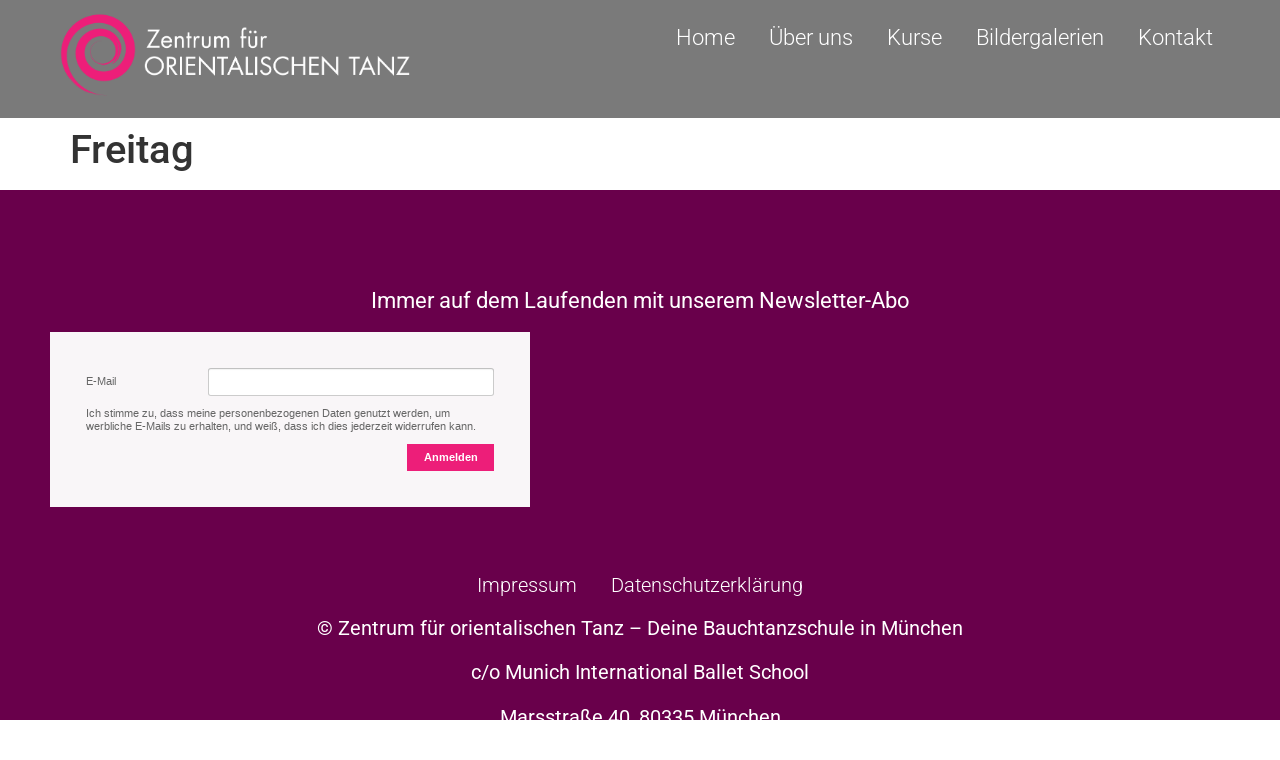

--- FILE ---
content_type: text/html; charset=UTF-8
request_url: https://tanz-zentrum.de/timetable/column/freitag/
body_size: 19333
content:
<!DOCTYPE html>
<html lang="de">
    <head>
        <meta charset="UTF-8">
        <meta name="viewport" content="width=device-width, initial-scale=1.0, viewport-fit=cover" />
                <title>Freitag &#8211; Tanz-Zentrum</title>
<meta name='robots' content='max-image-preview:large' />
<link rel="alternate" type="application/rss+xml" title="Tanz-Zentrum &raquo; Feed" href="https://tanz-zentrum.de/feed/" />
<link rel="alternate" type="application/rss+xml" title="Tanz-Zentrum &raquo; Kommentar-Feed" href="https://tanz-zentrum.de/comments/feed/" />
<link rel="alternate" title="oEmbed (JSON)" type="application/json+oembed" href="https://tanz-zentrum.de/wp-json/oembed/1.0/embed?url=https%3A%2F%2Ftanz-zentrum.de%2Ftimetable%2Fcolumn%2Ffreitag%2F" />
<link rel="alternate" title="oEmbed (XML)" type="text/xml+oembed" href="https://tanz-zentrum.de/wp-json/oembed/1.0/embed?url=https%3A%2F%2Ftanz-zentrum.de%2Ftimetable%2Fcolumn%2Ffreitag%2F&#038;format=xml" />
<style id='wp-img-auto-sizes-contain-inline-css'>
img:is([sizes=auto i],[sizes^="auto," i]){contain-intrinsic-size:3000px 1500px}
/*# sourceURL=wp-img-auto-sizes-contain-inline-css */
</style>
<style id='wp-emoji-styles-inline-css'>

	img.wp-smiley, img.emoji {
		display: inline !important;
		border: none !important;
		box-shadow: none !important;
		height: 1em !important;
		width: 1em !important;
		margin: 0 0.07em !important;
		vertical-align: -0.1em !important;
		background: none !important;
		padding: 0 !important;
	}
/*# sourceURL=wp-emoji-styles-inline-css */
</style>
<link rel='stylesheet' id='wp-block-library-css' href='https://tanz-zentrum.de/wp-includes/css/dist/block-library/style.min.css?ver=6.9' media='all' />
<style id='global-styles-inline-css'>
:root{--wp--preset--aspect-ratio--square: 1;--wp--preset--aspect-ratio--4-3: 4/3;--wp--preset--aspect-ratio--3-4: 3/4;--wp--preset--aspect-ratio--3-2: 3/2;--wp--preset--aspect-ratio--2-3: 2/3;--wp--preset--aspect-ratio--16-9: 16/9;--wp--preset--aspect-ratio--9-16: 9/16;--wp--preset--color--black: #000000;--wp--preset--color--cyan-bluish-gray: #abb8c3;--wp--preset--color--white: #ffffff;--wp--preset--color--pale-pink: #f78da7;--wp--preset--color--vivid-red: #cf2e2e;--wp--preset--color--luminous-vivid-orange: #ff6900;--wp--preset--color--luminous-vivid-amber: #fcb900;--wp--preset--color--light-green-cyan: #7bdcb5;--wp--preset--color--vivid-green-cyan: #00d084;--wp--preset--color--pale-cyan-blue: #8ed1fc;--wp--preset--color--vivid-cyan-blue: #0693e3;--wp--preset--color--vivid-purple: #9b51e0;--wp--preset--gradient--vivid-cyan-blue-to-vivid-purple: linear-gradient(135deg,rgb(6,147,227) 0%,rgb(155,81,224) 100%);--wp--preset--gradient--light-green-cyan-to-vivid-green-cyan: linear-gradient(135deg,rgb(122,220,180) 0%,rgb(0,208,130) 100%);--wp--preset--gradient--luminous-vivid-amber-to-luminous-vivid-orange: linear-gradient(135deg,rgb(252,185,0) 0%,rgb(255,105,0) 100%);--wp--preset--gradient--luminous-vivid-orange-to-vivid-red: linear-gradient(135deg,rgb(255,105,0) 0%,rgb(207,46,46) 100%);--wp--preset--gradient--very-light-gray-to-cyan-bluish-gray: linear-gradient(135deg,rgb(238,238,238) 0%,rgb(169,184,195) 100%);--wp--preset--gradient--cool-to-warm-spectrum: linear-gradient(135deg,rgb(74,234,220) 0%,rgb(151,120,209) 20%,rgb(207,42,186) 40%,rgb(238,44,130) 60%,rgb(251,105,98) 80%,rgb(254,248,76) 100%);--wp--preset--gradient--blush-light-purple: linear-gradient(135deg,rgb(255,206,236) 0%,rgb(152,150,240) 100%);--wp--preset--gradient--blush-bordeaux: linear-gradient(135deg,rgb(254,205,165) 0%,rgb(254,45,45) 50%,rgb(107,0,62) 100%);--wp--preset--gradient--luminous-dusk: linear-gradient(135deg,rgb(255,203,112) 0%,rgb(199,81,192) 50%,rgb(65,88,208) 100%);--wp--preset--gradient--pale-ocean: linear-gradient(135deg,rgb(255,245,203) 0%,rgb(182,227,212) 50%,rgb(51,167,181) 100%);--wp--preset--gradient--electric-grass: linear-gradient(135deg,rgb(202,248,128) 0%,rgb(113,206,126) 100%);--wp--preset--gradient--midnight: linear-gradient(135deg,rgb(2,3,129) 0%,rgb(40,116,252) 100%);--wp--preset--font-size--small: 13px;--wp--preset--font-size--medium: 20px;--wp--preset--font-size--large: 36px;--wp--preset--font-size--x-large: 42px;--wp--preset--spacing--20: 0.44rem;--wp--preset--spacing--30: 0.67rem;--wp--preset--spacing--40: 1rem;--wp--preset--spacing--50: 1.5rem;--wp--preset--spacing--60: 2.25rem;--wp--preset--spacing--70: 3.38rem;--wp--preset--spacing--80: 5.06rem;--wp--preset--shadow--natural: 6px 6px 9px rgba(0, 0, 0, 0.2);--wp--preset--shadow--deep: 12px 12px 50px rgba(0, 0, 0, 0.4);--wp--preset--shadow--sharp: 6px 6px 0px rgba(0, 0, 0, 0.2);--wp--preset--shadow--outlined: 6px 6px 0px -3px rgb(255, 255, 255), 6px 6px rgb(0, 0, 0);--wp--preset--shadow--crisp: 6px 6px 0px rgb(0, 0, 0);}:root { --wp--style--global--content-size: 800px;--wp--style--global--wide-size: 1200px; }:where(body) { margin: 0; }.wp-site-blocks > .alignleft { float: left; margin-right: 2em; }.wp-site-blocks > .alignright { float: right; margin-left: 2em; }.wp-site-blocks > .aligncenter { justify-content: center; margin-left: auto; margin-right: auto; }:where(.wp-site-blocks) > * { margin-block-start: 24px; margin-block-end: 0; }:where(.wp-site-blocks) > :first-child { margin-block-start: 0; }:where(.wp-site-blocks) > :last-child { margin-block-end: 0; }:root { --wp--style--block-gap: 24px; }:root :where(.is-layout-flow) > :first-child{margin-block-start: 0;}:root :where(.is-layout-flow) > :last-child{margin-block-end: 0;}:root :where(.is-layout-flow) > *{margin-block-start: 24px;margin-block-end: 0;}:root :where(.is-layout-constrained) > :first-child{margin-block-start: 0;}:root :where(.is-layout-constrained) > :last-child{margin-block-end: 0;}:root :where(.is-layout-constrained) > *{margin-block-start: 24px;margin-block-end: 0;}:root :where(.is-layout-flex){gap: 24px;}:root :where(.is-layout-grid){gap: 24px;}.is-layout-flow > .alignleft{float: left;margin-inline-start: 0;margin-inline-end: 2em;}.is-layout-flow > .alignright{float: right;margin-inline-start: 2em;margin-inline-end: 0;}.is-layout-flow > .aligncenter{margin-left: auto !important;margin-right: auto !important;}.is-layout-constrained > .alignleft{float: left;margin-inline-start: 0;margin-inline-end: 2em;}.is-layout-constrained > .alignright{float: right;margin-inline-start: 2em;margin-inline-end: 0;}.is-layout-constrained > .aligncenter{margin-left: auto !important;margin-right: auto !important;}.is-layout-constrained > :where(:not(.alignleft):not(.alignright):not(.alignfull)){max-width: var(--wp--style--global--content-size);margin-left: auto !important;margin-right: auto !important;}.is-layout-constrained > .alignwide{max-width: var(--wp--style--global--wide-size);}body .is-layout-flex{display: flex;}.is-layout-flex{flex-wrap: wrap;align-items: center;}.is-layout-flex > :is(*, div){margin: 0;}body .is-layout-grid{display: grid;}.is-layout-grid > :is(*, div){margin: 0;}body{padding-top: 0px;padding-right: 0px;padding-bottom: 0px;padding-left: 0px;}a:where(:not(.wp-element-button)){text-decoration: underline;}:root :where(.wp-element-button, .wp-block-button__link){background-color: #32373c;border-width: 0;color: #fff;font-family: inherit;font-size: inherit;font-style: inherit;font-weight: inherit;letter-spacing: inherit;line-height: inherit;padding-top: calc(0.667em + 2px);padding-right: calc(1.333em + 2px);padding-bottom: calc(0.667em + 2px);padding-left: calc(1.333em + 2px);text-decoration: none;text-transform: inherit;}.has-black-color{color: var(--wp--preset--color--black) !important;}.has-cyan-bluish-gray-color{color: var(--wp--preset--color--cyan-bluish-gray) !important;}.has-white-color{color: var(--wp--preset--color--white) !important;}.has-pale-pink-color{color: var(--wp--preset--color--pale-pink) !important;}.has-vivid-red-color{color: var(--wp--preset--color--vivid-red) !important;}.has-luminous-vivid-orange-color{color: var(--wp--preset--color--luminous-vivid-orange) !important;}.has-luminous-vivid-amber-color{color: var(--wp--preset--color--luminous-vivid-amber) !important;}.has-light-green-cyan-color{color: var(--wp--preset--color--light-green-cyan) !important;}.has-vivid-green-cyan-color{color: var(--wp--preset--color--vivid-green-cyan) !important;}.has-pale-cyan-blue-color{color: var(--wp--preset--color--pale-cyan-blue) !important;}.has-vivid-cyan-blue-color{color: var(--wp--preset--color--vivid-cyan-blue) !important;}.has-vivid-purple-color{color: var(--wp--preset--color--vivid-purple) !important;}.has-black-background-color{background-color: var(--wp--preset--color--black) !important;}.has-cyan-bluish-gray-background-color{background-color: var(--wp--preset--color--cyan-bluish-gray) !important;}.has-white-background-color{background-color: var(--wp--preset--color--white) !important;}.has-pale-pink-background-color{background-color: var(--wp--preset--color--pale-pink) !important;}.has-vivid-red-background-color{background-color: var(--wp--preset--color--vivid-red) !important;}.has-luminous-vivid-orange-background-color{background-color: var(--wp--preset--color--luminous-vivid-orange) !important;}.has-luminous-vivid-amber-background-color{background-color: var(--wp--preset--color--luminous-vivid-amber) !important;}.has-light-green-cyan-background-color{background-color: var(--wp--preset--color--light-green-cyan) !important;}.has-vivid-green-cyan-background-color{background-color: var(--wp--preset--color--vivid-green-cyan) !important;}.has-pale-cyan-blue-background-color{background-color: var(--wp--preset--color--pale-cyan-blue) !important;}.has-vivid-cyan-blue-background-color{background-color: var(--wp--preset--color--vivid-cyan-blue) !important;}.has-vivid-purple-background-color{background-color: var(--wp--preset--color--vivid-purple) !important;}.has-black-border-color{border-color: var(--wp--preset--color--black) !important;}.has-cyan-bluish-gray-border-color{border-color: var(--wp--preset--color--cyan-bluish-gray) !important;}.has-white-border-color{border-color: var(--wp--preset--color--white) !important;}.has-pale-pink-border-color{border-color: var(--wp--preset--color--pale-pink) !important;}.has-vivid-red-border-color{border-color: var(--wp--preset--color--vivid-red) !important;}.has-luminous-vivid-orange-border-color{border-color: var(--wp--preset--color--luminous-vivid-orange) !important;}.has-luminous-vivid-amber-border-color{border-color: var(--wp--preset--color--luminous-vivid-amber) !important;}.has-light-green-cyan-border-color{border-color: var(--wp--preset--color--light-green-cyan) !important;}.has-vivid-green-cyan-border-color{border-color: var(--wp--preset--color--vivid-green-cyan) !important;}.has-pale-cyan-blue-border-color{border-color: var(--wp--preset--color--pale-cyan-blue) !important;}.has-vivid-cyan-blue-border-color{border-color: var(--wp--preset--color--vivid-cyan-blue) !important;}.has-vivid-purple-border-color{border-color: var(--wp--preset--color--vivid-purple) !important;}.has-vivid-cyan-blue-to-vivid-purple-gradient-background{background: var(--wp--preset--gradient--vivid-cyan-blue-to-vivid-purple) !important;}.has-light-green-cyan-to-vivid-green-cyan-gradient-background{background: var(--wp--preset--gradient--light-green-cyan-to-vivid-green-cyan) !important;}.has-luminous-vivid-amber-to-luminous-vivid-orange-gradient-background{background: var(--wp--preset--gradient--luminous-vivid-amber-to-luminous-vivid-orange) !important;}.has-luminous-vivid-orange-to-vivid-red-gradient-background{background: var(--wp--preset--gradient--luminous-vivid-orange-to-vivid-red) !important;}.has-very-light-gray-to-cyan-bluish-gray-gradient-background{background: var(--wp--preset--gradient--very-light-gray-to-cyan-bluish-gray) !important;}.has-cool-to-warm-spectrum-gradient-background{background: var(--wp--preset--gradient--cool-to-warm-spectrum) !important;}.has-blush-light-purple-gradient-background{background: var(--wp--preset--gradient--blush-light-purple) !important;}.has-blush-bordeaux-gradient-background{background: var(--wp--preset--gradient--blush-bordeaux) !important;}.has-luminous-dusk-gradient-background{background: var(--wp--preset--gradient--luminous-dusk) !important;}.has-pale-ocean-gradient-background{background: var(--wp--preset--gradient--pale-ocean) !important;}.has-electric-grass-gradient-background{background: var(--wp--preset--gradient--electric-grass) !important;}.has-midnight-gradient-background{background: var(--wp--preset--gradient--midnight) !important;}.has-small-font-size{font-size: var(--wp--preset--font-size--small) !important;}.has-medium-font-size{font-size: var(--wp--preset--font-size--medium) !important;}.has-large-font-size{font-size: var(--wp--preset--font-size--large) !important;}.has-x-large-font-size{font-size: var(--wp--preset--font-size--x-large) !important;}
:root :where(.wp-block-pullquote){font-size: 1.5em;line-height: 1.6;}
/*# sourceURL=global-styles-inline-css */
</style>
<link rel='stylesheet' id='mptt-style-css' href='https://tanz-zentrum.de/wp-content/plugins/mp-timetable/media/css/style.css?ver=2.4.16' media='all' />
<link rel='stylesheet' id='elementor-frontend-css' href='https://tanz-zentrum.de/wp-content/plugins/elementor/assets/css/frontend.min.css?ver=3.34.2' media='all' />
<link rel='stylesheet' id='elementor-post-34-css' href='https://tanz-zentrum.de/wp-content/uploads/elementor/css/post-34.css?ver=1768935798' media='all' />
<link rel='stylesheet' id='widget-heading-css' href='https://tanz-zentrum.de/wp-content/plugins/elementor/assets/css/widget-heading.min.css?ver=3.34.2' media='all' />
<link rel='stylesheet' id='e-animation-grow-css' href='https://tanz-zentrum.de/wp-content/plugins/elementor/assets/lib/animations/styles/e-animation-grow.min.css?ver=3.34.2' media='all' />
<link rel='stylesheet' id='widget-social-icons-css' href='https://tanz-zentrum.de/wp-content/plugins/elementor/assets/css/widget-social-icons.min.css?ver=3.34.2' media='all' />
<link rel='stylesheet' id='e-apple-webkit-css' href='https://tanz-zentrum.de/wp-content/plugins/elementor/assets/css/conditionals/apple-webkit.min.css?ver=3.34.2' media='all' />
<link rel='stylesheet' id='elementor-post-128-css' href='https://tanz-zentrum.de/wp-content/uploads/elementor/css/post-128.css?ver=1768935798' media='all' />
<link rel='stylesheet' id='hello-elementor-css' href='https://tanz-zentrum.de/wp-content/themes/hello-elementor/assets/css/reset.css?ver=3.4.5' media='all' />
<link rel='stylesheet' id='hello-elementor-theme-style-css' href='https://tanz-zentrum.de/wp-content/themes/hello-elementor/assets/css/theme.css?ver=3.4.5' media='all' />
<link rel='stylesheet' id='hello-elementor-header-footer-css' href='https://tanz-zentrum.de/wp-content/themes/hello-elementor/assets/css/header-footer.css?ver=3.4.5' media='all' />
<link rel='stylesheet' id='elementor-post-6-css' href='https://tanz-zentrum.de/wp-content/uploads/elementor/css/post-6.css?ver=1768935798' media='all' />
<link rel='stylesheet' id='wpr-link-animations-css-css' href='https://tanz-zentrum.de/wp-content/plugins/royal-elementor-addons/assets/css/lib/animations/wpr-link-animations.min.css?ver=1.7.1045' media='all' />
<link rel='stylesheet' id='wpr-text-animations-css-css' href='https://tanz-zentrum.de/wp-content/plugins/royal-elementor-addons/assets/css/lib/animations/text-animations.min.css?ver=1.7.1045' media='all' />
<link rel='stylesheet' id='wpr-addons-css-css' href='https://tanz-zentrum.de/wp-content/plugins/royal-elementor-addons/assets/css/frontend.min.css?ver=1.7.1045' media='all' />
<link rel='stylesheet' id='font-awesome-5-all-css' href='https://tanz-zentrum.de/wp-content/plugins/elementor/assets/lib/font-awesome/css/all.min.css?ver=1.7.1045' media='all' />
<link rel='stylesheet' id='elementor-gf-local-roboto-css' href='https://tanz-zentrum.de/wp-content/uploads/elementor/google-fonts/css/roboto.css?ver=1742238199' media='all' />
<link rel='stylesheet' id='elementor-gf-local-robotoslab-css' href='https://tanz-zentrum.de/wp-content/uploads/elementor/google-fonts/css/robotoslab.css?ver=1742238201' media='all' />
<link rel='stylesheet' id='elementor-icons-shared-0-css' href='https://tanz-zentrum.de/wp-content/plugins/elementor/assets/lib/font-awesome/css/fontawesome.min.css?ver=5.15.3' media='all' />
<link rel='stylesheet' id='elementor-icons-fa-brands-css' href='https://tanz-zentrum.de/wp-content/plugins/elementor/assets/lib/font-awesome/css/brands.min.css?ver=5.15.3' media='all' />
<script data-cfasync="false" src="https://tanz-zentrum.de/wp-includes/js/jquery/jquery.min.js?ver=3.7.1" id="jquery-core-js"></script>
<script data-cfasync="false" src="https://tanz-zentrum.de/wp-includes/js/jquery/jquery-migrate.min.js?ver=3.4.1" id="jquery-migrate-js"></script>
<link rel="https://api.w.org/" href="https://tanz-zentrum.de/wp-json/" /><link rel="alternate" title="JSON" type="application/json" href="https://tanz-zentrum.de/wp-json/wp/v2/mp-column/218" /><link rel="EditURI" type="application/rsd+xml" title="RSD" href="https://tanz-zentrum.de/xmlrpc.php?rsd" />
<meta name="generator" content="WordPress 6.9" />
<link rel="canonical" href="https://tanz-zentrum.de/timetable/column/freitag/" />
<link rel='shortlink' href='https://tanz-zentrum.de/?p=218' />
<noscript><style type="text/css">.mptt-shortcode-wrapper .mptt-shortcode-table:first-of-type{display:table!important}.mptt-shortcode-wrapper .mptt-shortcode-table .mptt-event-container:hover{height:auto!important;min-height:100%!important}body.mprm_ie_browser .mptt-shortcode-wrapper .mptt-event-container{height:auto!important}@media (max-width:767px){.mptt-shortcode-wrapper .mptt-shortcode-table:first-of-type{display:none!important}}</style></noscript><meta name="generator" content="Elementor 3.34.2; features: additional_custom_breakpoints; settings: css_print_method-external, google_font-enabled, font_display-swap">
			<style>
				.e-con.e-parent:nth-of-type(n+4):not(.e-lazyloaded):not(.e-no-lazyload),
				.e-con.e-parent:nth-of-type(n+4):not(.e-lazyloaded):not(.e-no-lazyload) * {
					background-image: none !important;
				}
				@media screen and (max-height: 1024px) {
					.e-con.e-parent:nth-of-type(n+3):not(.e-lazyloaded):not(.e-no-lazyload),
					.e-con.e-parent:nth-of-type(n+3):not(.e-lazyloaded):not(.e-no-lazyload) * {
						background-image: none !important;
					}
				}
				@media screen and (max-height: 640px) {
					.e-con.e-parent:nth-of-type(n+2):not(.e-lazyloaded):not(.e-no-lazyload),
					.e-con.e-parent:nth-of-type(n+2):not(.e-lazyloaded):not(.e-no-lazyload) * {
						background-image: none !important;
					}
				}
			</style>
			<link rel="icon" href="https://tanz-zentrum.de/wp-content/uploads/2023/10/swirl.png" sizes="32x32" />
<link rel="icon" href="https://tanz-zentrum.de/wp-content/uploads/2023/10/swirl.png" sizes="192x192" />
<link rel="apple-touch-icon" href="https://tanz-zentrum.de/wp-content/uploads/2023/10/swirl.png" />
<meta name="msapplication-TileImage" content="https://tanz-zentrum.de/wp-content/uploads/2023/10/swirl.png" />
<style id="wpr_lightbox_styles">
				.lg-backdrop {
					background-color: rgba(0,0,0,0.6) !important;
				}
				.lg-toolbar,
				.lg-dropdown {
					background-color: rgba(0,0,0,0.8) !important;
				}
				.lg-dropdown:after {
					border-bottom-color: rgba(0,0,0,0.8) !important;
				}
				.lg-sub-html {
					background-color: rgba(0,0,0,0.8) !important;
				}
				.lg-thumb-outer,
				.lg-progress-bar {
					background-color: #444444 !important;
				}
				.lg-progress {
					background-color: #a90707 !important;
				}
				.lg-icon {
					color: #efefef !important;
					font-size: 20px !important;
				}
				.lg-icon.lg-toogle-thumb {
					font-size: 24px !important;
				}
				.lg-icon:hover,
				.lg-dropdown-text:hover {
					color: #ffffff !important;
				}
				.lg-sub-html,
				.lg-dropdown-text {
					color: #efefef !important;
					font-size: 14px !important;
				}
				#lg-counter {
					color: #efefef !important;
					font-size: 14px !important;
				}
				.lg-prev,
				.lg-next {
					font-size: 35px !important;
				}

				/* Defaults */
				.lg-icon {
				background-color: transparent !important;
				}

				#lg-counter {
				opacity: 0.9;
				}

				.lg-thumb-outer {
				padding: 0 10px;
				}

				.lg-thumb-item {
				border-radius: 0 !important;
				border: none !important;
				opacity: 0.5;
				}

				.lg-thumb-item.active {
					opacity: 1;
				}
	         </style>    </head>

<body class="wp-singular mp-column-template-default single single-mp-column postid-218 wp-custom-logo wp-embed-responsive wp-theme-hello-elementor hello-elementor-default elementor-default elementor-kit-6">

<style>.elementor-34 .elementor-element.elementor-element-96b5d6a{--display:flex;top:0px;bottom:auto;z-index:14;--min-height:5px;--flex-direction:row;--container-widget-width:calc( ( 1 - var( --container-widget-flex-grow ) ) * 100% );--container-widget-height:100%;--container-widget-flex-grow:1;--container-widget-align-self:stretch;--flex-wrap-mobile:wrap;--align-items:center;--padding-top:0px;--padding-bottom:0px;--padding-left:50px;--padding-right:50px;--z-index:0;}.elementor-34 .elementor-element.elementor-element-96b5d6a:not(.elementor-motion-effects-element-type-background), .elementor-34 .elementor-element.elementor-element-96b5d6a > .elementor-motion-effects-container > .elementor-motion-effects-layer{background-color:#00000085;}.elementor-34 .elementor-element.elementor-element-96b5d6a + .wpr-hidden-header{top:0px;}.elementor-34 .elementor-element.elementor-element-96b5d6a + .wpr-hidden-header-flex{top:0px;}.wpr-hidden-header{z-index:14;}.wpr-hidden-header-flex{z-index:14;}.elementor-34 .elementor-element.elementor-element-96b5d6a.e-con{--align-self:flex-start;--flex-grow:1;--flex-shrink:0;}.elementor-34 .elementor-element.elementor-element-8dcf937{--display:flex;--flex-direction:row;--container-widget-width:initial;--container-widget-height:100%;--container-widget-flex-grow:1;--container-widget-align-self:stretch;--flex-wrap-mobile:wrap;--justify-content:flex-start;}.elementor-34 .elementor-element.elementor-element-f1719f3 > .elementor-widget-container{margin:0px 0px 0px 0px;}.elementor-34 .elementor-element.elementor-element-f1719f3{text-align:left;}.elementor-34 .elementor-element.elementor-element-f1719f3 .wpr-logo{padding:0px 0px 0px 0px;border-style:none;border-radius:2px 2px 2px 2px;}.elementor-34 .elementor-element.elementor-element-f1719f3 .wpr-logo-image{max-width:350px;}.elementor-34 .elementor-element.elementor-element-f1719f3.wpr-logo-position-left .wpr-logo-image{margin-right:0px;}.elementor-34 .elementor-element.elementor-element-f1719f3.wpr-logo-position-right .wpr-logo-image{margin-left:0px;}.elementor-34 .elementor-element.elementor-element-f1719f3.wpr-logo-position-center .wpr-logo-image{margin-bottom:0px;}.elementor-34 .elementor-element.elementor-element-f1719f3 .wpr-logo-image img{-webkit-transition-duration:0.7s;transition-duration:0.7s;}.elementor-34 .elementor-element.elementor-element-f1719f3 .wpr-logo-title{color:#525253;margin:0 0 0px;}.elementor-34 .elementor-element.elementor-element-f1719f3 .wpr-logo-description{color:#888888;}.elementor-34 .elementor-element.elementor-element-685edec{--display:flex;}.elementor-34 .elementor-element.elementor-element-d07a5c9 .wpr-menu-item.wpr-pointer-item{transition-duration:0.2s;}.elementor-34 .elementor-element.elementor-element-d07a5c9 .wpr-menu-item.wpr-pointer-item:before{transition-duration:0.2s;}.elementor-34 .elementor-element.elementor-element-d07a5c9 .wpr-menu-item.wpr-pointer-item:after{transition-duration:0.2s;}.elementor-34 .elementor-element.elementor-element-d07a5c9 .wpr-mobile-toggle-wrap{text-align:center;}.elementor-34 .elementor-element.elementor-element-d07a5c9 .wpr-nav-menu .wpr-menu-item,
					 .elementor-34 .elementor-element.elementor-element-d07a5c9 .wpr-nav-menu > .menu-item-has-children > .wpr-sub-icon{color:#FFFFFF;}.elementor-34 .elementor-element.elementor-element-d07a5c9 .wpr-nav-menu .wpr-menu-item:hover,
					 .elementor-34 .elementor-element.elementor-element-d07a5c9 .wpr-nav-menu > .menu-item-has-children:hover > .wpr-sub-icon,
					 .elementor-34 .elementor-element.elementor-element-d07a5c9 .wpr-nav-menu .wpr-menu-item.wpr-active-menu-item,
					 .elementor-34 .elementor-element.elementor-element-d07a5c9 .wpr-nav-menu > .menu-item-has-children.current_page_item > .wpr-sub-icon{color:var( --e-global-color-secondary );}.elementor-34 .elementor-element.elementor-element-d07a5c9.wpr-pointer-line-fx .wpr-menu-item:before,
					 .elementor-34 .elementor-element.elementor-element-d07a5c9.wpr-pointer-line-fx .wpr-menu-item:after{background-color:var( --e-global-color-secondary );}.elementor-34 .elementor-element.elementor-element-d07a5c9.wpr-pointer-border-fx .wpr-menu-item:before{border-color:var( --e-global-color-secondary );border-width:2px;}.elementor-34 .elementor-element.elementor-element-d07a5c9.wpr-pointer-background-fx .wpr-menu-item:before{background-color:var( --e-global-color-secondary );}.elementor-34 .elementor-element.elementor-element-d07a5c9 .menu-item-has-children .wpr-sub-icon{font-size:14px;}.elementor-34 .elementor-element.elementor-element-d07a5c9.wpr-pointer-background:not(.wpr-sub-icon-none) .wpr-nav-menu-horizontal .menu-item-has-children .wpr-pointer-item{padding-right:calc(14px + 7px);}.elementor-34 .elementor-element.elementor-element-d07a5c9.wpr-pointer-border:not(.wpr-sub-icon-none) .wpr-nav-menu-horizontal .menu-item-has-children .wpr-pointer-item{padding-right:calc(14px + 7px);}.elementor-34 .elementor-element.elementor-element-d07a5c9 .wpr-nav-menu .wpr-menu-item,.elementor-34 .elementor-element.elementor-element-d07a5c9 .wpr-mobile-nav-menu a,.elementor-34 .elementor-element.elementor-element-d07a5c9 .wpr-mobile-toggle-text{font-family:"Roboto", Sans-serif;font-size:22px;font-weight:300;}.elementor-34 .elementor-element.elementor-element-d07a5c9.wpr-pointer-underline .wpr-menu-item:after,
					 .elementor-34 .elementor-element.elementor-element-d07a5c9.wpr-pointer-overline .wpr-menu-item:before,
					 .elementor-34 .elementor-element.elementor-element-d07a5c9.wpr-pointer-double-line .wpr-menu-item:before,
					 .elementor-34 .elementor-element.elementor-element-d07a5c9.wpr-pointer-double-line .wpr-menu-item:after{height:2px;}.elementor-34 .elementor-element.elementor-element-d07a5c9.wpr-pointer-underline>nav>ul>li>.wpr-menu-item:after,
					 .elementor-34 .elementor-element.elementor-element-d07a5c9.wpr-pointer-overline>nav>ul>li>.wpr-menu-item:before,
					 .elementor-34 .elementor-element.elementor-element-d07a5c9.wpr-pointer-double-line>nav>ul>li>.wpr-menu-item:before,
					 .elementor-34 .elementor-element.elementor-element-d07a5c9.wpr-pointer-double-line>nav>ul>li>.wpr-menu-item:after{height:2px;}.elementor-34 .elementor-element.elementor-element-d07a5c9.wpr-pointer-border-fx>nav>ul>li>.wpr-menu-item:before{border-width:2px;}.elementor-34 .elementor-element.elementor-element-d07a5c9.wpr-pointer-underline>.elementor-widget-container>nav>ul>li>.wpr-menu-item:after,
					 .elementor-34 .elementor-element.elementor-element-d07a5c9.wpr-pointer-overline>.elementor-widget-container>nav>ul>li>.wpr-menu-item:before,
					 .elementor-34 .elementor-element.elementor-element-d07a5c9.wpr-pointer-double-line>.elementor-widget-container>nav>ul>li>.wpr-menu-item:before,
					 .elementor-34 .elementor-element.elementor-element-d07a5c9.wpr-pointer-double-line>.elementor-widget-container>nav>ul>li>.wpr-menu-item:after{height:2px;}.elementor-34 .elementor-element.elementor-element-d07a5c9.wpr-pointer-border-fx>.elementor-widget-container>nav>ul>li>.wpr-menu-item:before{border-width:2px;}.elementor-34 .elementor-element.elementor-element-d07a5c9:not(.wpr-pointer-border-fx) .wpr-menu-item.wpr-pointer-item:before{transform:translateY(-0px);}.elementor-34 .elementor-element.elementor-element-d07a5c9:not(.wpr-pointer-border-fx) .wpr-menu-item.wpr-pointer-item:after{transform:translateY(0px);}.elementor-34 .elementor-element.elementor-element-d07a5c9 .wpr-nav-menu .wpr-menu-item{padding-left:7px;padding-right:7px;padding-top:15px;padding-bottom:15px;}.elementor-34 .elementor-element.elementor-element-d07a5c9.wpr-pointer-background:not(.wpr-sub-icon-none) .wpr-nav-menu-vertical .menu-item-has-children .wpr-sub-icon{text-indent:-7px;}.elementor-34 .elementor-element.elementor-element-d07a5c9.wpr-pointer-border:not(.wpr-sub-icon-none) .wpr-nav-menu-vertical .menu-item-has-children .wpr-sub-icon{text-indent:-7px;}.elementor-34 .elementor-element.elementor-element-d07a5c9 .wpr-nav-menu > .menu-item{margin-left:10px;margin-right:10px;}.elementor-34 .elementor-element.elementor-element-d07a5c9 .wpr-nav-menu-vertical .wpr-nav-menu > li > .wpr-sub-menu{margin-left:10px;}.elementor-34 .elementor-element.elementor-element-d07a5c9.wpr-main-menu-align-left .wpr-nav-menu-vertical .wpr-nav-menu > li > .wpr-sub-icon{right:10px;}.elementor-34 .elementor-element.elementor-element-d07a5c9.wpr-main-menu-align-right .wpr-nav-menu-vertical .wpr-nav-menu > li > .wpr-sub-icon{left:10px;}.elementor-34 .elementor-element.elementor-element-d07a5c9 .wpr-sub-menu .wpr-sub-menu-item,
					 .elementor-34 .elementor-element.elementor-element-d07a5c9 .wpr-sub-menu > .menu-item-has-children .wpr-sub-icon{color:#333333;}.elementor-34 .elementor-element.elementor-element-d07a5c9 .wpr-sub-menu .wpr-sub-menu-item{background-color:#ffffff;padding-left:15px;padding-right:15px;padding-top:13px;padding-bottom:13px;}.elementor-34 .elementor-element.elementor-element-d07a5c9 .wpr-sub-menu .wpr-sub-menu-item:hover,
					 .elementor-34 .elementor-element.elementor-element-d07a5c9 .wpr-sub-menu > .menu-item-has-children .wpr-sub-menu-item:hover .wpr-sub-icon,
					 .elementor-34 .elementor-element.elementor-element-d07a5c9 .wpr-sub-menu .wpr-sub-menu-item.wpr-active-menu-item,
					 .elementor-34 .elementor-element.elementor-element-d07a5c9 .wpr-sub-menu > .menu-item-has-children.current_page_item .wpr-sub-icon{color:#ffffff;}.elementor-34 .elementor-element.elementor-element-d07a5c9 .wpr-sub-menu .wpr-sub-menu-item:hover,
					 .elementor-34 .elementor-element.elementor-element-d07a5c9 .wpr-sub-menu .wpr-sub-menu-item.wpr-active-menu-item{background-color:#605BE5;}.elementor-34 .elementor-element.elementor-element-d07a5c9 .wpr-sub-menu .wpr-sub-icon{right:15px;}.elementor-34 .elementor-element.elementor-element-d07a5c9.wpr-main-menu-align-right .wpr-nav-menu-vertical .wpr-sub-menu .wpr-sub-icon{left:15px;}.elementor-34 .elementor-element.elementor-element-d07a5c9 .wpr-nav-menu-horizontal .wpr-nav-menu > li > .wpr-sub-menu{margin-top:0px;}.elementor-34 .elementor-element.elementor-element-d07a5c9.wpr-sub-divider-yes .wpr-sub-menu li:not(:last-child){border-bottom-color:#e8e8e8;border-bottom-width:1px;}.elementor-34 .elementor-element.elementor-element-d07a5c9 .wpr-sub-menu{border-style:solid;border-width:1px 1px 1px 1px;border-color:#E8E8E8;}.elementor-34 .elementor-element.elementor-element-d07a5c9 .wpr-mobile-nav-menu a,
					 .elementor-34 .elementor-element.elementor-element-d07a5c9 .wpr-mobile-nav-menu .menu-item-has-children > a:after{color:#FFFFFF;}.elementor-34 .elementor-element.elementor-element-d07a5c9 .wpr-mobile-nav-menu li{background-color:var( --e-global-color-secondary );}.elementor-34 .elementor-element.elementor-element-d07a5c9 .wpr-mobile-nav-menu li a:hover,
					 .elementor-34 .elementor-element.elementor-element-d07a5c9 .wpr-mobile-nav-menu .menu-item-has-children > a:hover:after,
					 .elementor-34 .elementor-element.elementor-element-d07a5c9 .wpr-mobile-nav-menu li a.wpr-active-menu-item,
					 .elementor-34 .elementor-element.elementor-element-d07a5c9 .wpr-mobile-nav-menu .menu-item-has-children.current_page_item > a:hover:after{color:#ffffff;}.elementor-34 .elementor-element.elementor-element-d07a5c9 .wpr-mobile-nav-menu a:hover,
					 .elementor-34 .elementor-element.elementor-element-d07a5c9 .wpr-mobile-nav-menu a.wpr-active-menu-item{background-color:var( --e-global-color-secondary );}.elementor-34 .elementor-element.elementor-element-d07a5c9 .wpr-mobile-nav-menu a{padding-left:10px;padding-right:10px;}.elementor-34 .elementor-element.elementor-element-d07a5c9 .wpr-mobile-nav-menu .menu-item-has-children > a:after{margin-left:10px;margin-right:10px;}.elementor-34 .elementor-element.elementor-element-d07a5c9 .wpr-mobile-nav-menu .wpr-mobile-menu-item{padding-top:10px;padding-bottom:10px;}.elementor-34 .elementor-element.elementor-element-d07a5c9.wpr-mobile-divider-yes .wpr-mobile-nav-menu a{border-bottom-color:#e8e8e8;border-bottom-width:1px;}.elementor-34 .elementor-element.elementor-element-d07a5c9 .wpr-mobile-nav-menu .wpr-mobile-sub-menu-item{font-size:12px;padding-top:5px;padding-bottom:5px;}.elementor-34 .elementor-element.elementor-element-d07a5c9 .wpr-mobile-nav-menu{margin-top:10px;}.elementor-34 .elementor-element.elementor-element-d07a5c9 .wpr-mobile-toggle{border-color:#FFFFFF;width:50px;border-width:0px;}.elementor-34 .elementor-element.elementor-element-d07a5c9 .wpr-mobile-toggle-text{color:#FFFFFF;}.elementor-34 .elementor-element.elementor-element-d07a5c9 .wpr-mobile-toggle-line{background-color:#FFFFFF;height:4px;margin-bottom:6px;}.elementor-34 .elementor-element.elementor-element-d07a5c9 .wpr-mobile-toggle:hover{border-color:var( --e-global-color-secondary );}.elementor-34 .elementor-element.elementor-element-d07a5c9 .wpr-mobile-toggle:hover .wpr-mobile-toggle-text{color:var( --e-global-color-secondary );}.elementor-34 .elementor-element.elementor-element-d07a5c9 .wpr-mobile-toggle:hover .wpr-mobile-toggle-line{background-color:var( --e-global-color-secondary );}@media(max-width:1024px){.elementor-34 .elementor-element.elementor-element-96b5d6a{top:0px;bottom:auto;--justify-content:space-between;--align-items:center;--container-widget-width:calc( ( 1 - var( --container-widget-flex-grow ) ) * 100% );--gap:5px 5px;--row-gap:5px;--column-gap:5px;}.elementor-34 .elementor-element.elementor-element-96b5d6a + .wpr-hidden-header{top:0px;}.elementor-34 .elementor-element.elementor-element-96b5d6a + .wpr-hidden-header-flex{top:0px;}.elementor-34 .elementor-element.elementor-element-d07a5c9 .wpr-mobile-toggle-wrap{text-align:right;}}@media(max-width:767px){.elementor-34 .elementor-element.elementor-element-96b5d6a{top:0px;bottom:auto;}.elementor-34 .elementor-element.elementor-element-96b5d6a + .wpr-hidden-header{top:0px;}.elementor-34 .elementor-element.elementor-element-96b5d6a + .wpr-hidden-header-flex{top:0px;}.elementor-34 .elementor-element.elementor-element-d07a5c9 .wpr-mobile-toggle-wrap{text-align:center;}}</style>		<div data-elementor-type="wp-post" data-elementor-id="34" class="elementor elementor-34">
				<div data-wpr-sticky-section="yes" data-wpr-position-type="sticky" data-wpr-position-offset="0" data-wpr-position-location="top" data-wpr-sticky-devices="desktop_sticky" data-wpr-custom-breakpoints="default" data-wpr-active-breakpoints="mobile_sticky tablet_sticky desktop_sticky" data-wpr-z-index="14" data-wpr-sticky-hide="" data-wpr-replace-header="" data-wpr-animation-duration="" data-wpr-sticky-type="fixed" class="elementor-element elementor-element-96b5d6a e-con-full wpr-sticky-section-yes e-flex wpr-particle-no wpr-jarallax-no wpr-parallax-no e-con e-parent" data-id="96b5d6a" data-element_type="container" data-settings="{&quot;background_background&quot;:&quot;classic&quot;,&quot;position_offset&quot;:0,&quot;position_offset_tablet&quot;:0,&quot;position_offset_mobile&quot;:0}">
		<div class="elementor-element elementor-element-8dcf937 e-con-full e-flex wpr-particle-no wpr-jarallax-no wpr-parallax-no wpr-sticky-section-no e-con e-child" data-id="8dcf937" data-element_type="container">
				<div class="elementor-element elementor-element-f1719f3 wpr-logo-position-left elementor-widget elementor-widget-wpr-logo" data-id="f1719f3" data-element_type="widget" data-widget_type="wpr-logo.default">
				<div class="elementor-widget-container">
								
			<div class="wpr-logo elementor-clearfix">

								<picture class="wpr-logo-image">
										<source media="(max-width: 767px)" srcset="https://tanz-zentrum.de/wp-content/uploads/2023/10/logo_color_white.png">	
					
										<source srcset="https://tanz-zentrum.de/wp-content/uploads/2023/10/logo_color_white.png 1x, https://tanz-zentrum.de/wp-content/uploads/2023/10/logo_color_white.png 2x">	
										
					<img src="https://tanz-zentrum.de/wp-content/uploads/2023/10/logo_color_white.png" alt="">

											<a class="wpr-logo-url" rel="home" aria-label="" href="https://tanz-zentrum.de/"></a>
									</picture>
				
				
									<a class="wpr-logo-url" rel="home" aria-label="" href="https://tanz-zentrum.de/"></a>
				
			</div>
				
						</div>
				</div>
				</div>
		<div class="elementor-element elementor-element-685edec e-flex e-con-boxed wpr-particle-no wpr-jarallax-no wpr-parallax-no wpr-sticky-section-no e-con e-child" data-id="685edec" data-element_type="container">
					<div class="e-con-inner">
				<div class="elementor-element elementor-element-d07a5c9 wpr-main-menu-align-right wpr-nav-menu-bp-tablet wpr-mobile-menu-auto-width wpr-main-menu-align--tabletright wpr-main-menu-align--mobileleft wpr-pointer-underline wpr-pointer-line-fx wpr-pointer-fx-fade wpr-sub-icon-caret-down wpr-sub-menu-fx-fade wpr-mobile-menu-drdown-align-center wpr-mobile-menu-item-align-center wpr-mobile-toggle-v1 wpr-sub-divider-yes wpr-mobile-divider-yes elementor-widget elementor-widget-wpr-nav-menu" data-id="d07a5c9" data-element_type="widget" data-settings="{&quot;menu_layout&quot;:&quot;horizontal&quot;}" data-widget_type="wpr-nav-menu.default">
				<div class="elementor-widget-container">
					<nav class="wpr-nav-menu-container wpr-nav-menu-horizontal" data-trigger="hover"><ul id="menu-1-d07a5c9" class="wpr-nav-menu"><li class="menu-item menu-item-type-post_type menu-item-object-page menu-item-home menu-item-102"><a href="https://tanz-zentrum.de/" class="wpr-menu-item wpr-pointer-item">Home</a></li>
<li class="menu-item menu-item-type-post_type menu-item-object-page menu-item-105"><a href="https://tanz-zentrum.de/ueber-uns/" class="wpr-menu-item wpr-pointer-item">Über uns</a></li>
<li class="menu-item menu-item-type-post_type menu-item-object-page menu-item-104"><a href="https://tanz-zentrum.de/kurse/" class="wpr-menu-item wpr-pointer-item">Kurse</a></li>
<li class="menu-item menu-item-type-post_type menu-item-object-page menu-item-113"><a href="https://tanz-zentrum.de/bildergalerien/" class="wpr-menu-item wpr-pointer-item">Bildergalerien</a></li>
<li class="menu-item menu-item-type-post_type menu-item-object-page menu-item-103"><a href="https://tanz-zentrum.de/kontakt/" class="wpr-menu-item wpr-pointer-item">Kontakt</a></li>
</ul></nav><nav class="wpr-mobile-nav-menu-container"><div class="wpr-mobile-toggle-wrap"><div class="wpr-mobile-toggle"><span class="wpr-mobile-toggle-line"></span><span class="wpr-mobile-toggle-line"></span><span class="wpr-mobile-toggle-line"></span></div></div><ul id="mobile-menu-2-d07a5c9" class="wpr-mobile-nav-menu"><li class="menu-item menu-item-type-post_type menu-item-object-page menu-item-home menu-item-102"><a href="https://tanz-zentrum.de/" class="wpr-mobile-menu-item">Home</a></li>
<li class="menu-item menu-item-type-post_type menu-item-object-page menu-item-105"><a href="https://tanz-zentrum.de/ueber-uns/" class="wpr-mobile-menu-item">Über uns</a></li>
<li class="menu-item menu-item-type-post_type menu-item-object-page menu-item-104"><a href="https://tanz-zentrum.de/kurse/" class="wpr-mobile-menu-item">Kurse</a></li>
<li class="menu-item menu-item-type-post_type menu-item-object-page menu-item-113"><a href="https://tanz-zentrum.de/bildergalerien/" class="wpr-mobile-menu-item">Bildergalerien</a></li>
<li class="menu-item menu-item-type-post_type menu-item-object-page menu-item-103"><a href="https://tanz-zentrum.de/kontakt/" class="wpr-mobile-menu-item">Kontakt</a></li>
</ul></nav>				</div>
				</div>
					</div>
				</div>
				</div>
				</div>
		
<main id="content" class="site-main post-218 mp-column type-mp-column status-publish hentry mp-column-item">

			<div class="page-header">
			<h1 class="entry-title">Freitag</h1>		</div>
	
	<div class="page-content">
		
		
			</div>

	
</main>

	<style>.elementor-128 .elementor-element.elementor-element-06deba0{--display:flex;--flex-direction:column;--container-widget-width:calc( ( 1 - var( --container-widget-flex-grow ) ) * 100% );--container-widget-height:initial;--container-widget-flex-grow:0;--container-widget-align-self:initial;--flex-wrap-mobile:wrap;--align-items:center;--padding-top:100px;--padding-bottom:50px;--padding-left:50px;--padding-right:50px;}.elementor-128 .elementor-element.elementor-element-06deba0:not(.elementor-motion-effects-element-type-background), .elementor-128 .elementor-element.elementor-element-06deba0 > .elementor-motion-effects-container > .elementor-motion-effects-layer{background-color:var( --e-global-color-primary );}.elementor-widget-heading .elementor-heading-title{font-family:var( --e-global-typography-primary-font-family ), Sans-serif;font-weight:var( --e-global-typography-primary-font-weight );color:var( --e-global-color-primary );}.elementor-128 .elementor-element.elementor-element-caa0438 > .elementor-widget-container{padding:0px 0px 20px 0px;}.elementor-128 .elementor-element.elementor-element-caa0438{text-align:center;}.elementor-128 .elementor-element.elementor-element-caa0438 .elementor-heading-title{font-family:"Roboto", Sans-serif;font-size:22px;font-weight:400;color:#FFFFFF;}.elementor-128 .elementor-element.elementor-element-42295d2{--display:flex;--flex-direction:column;--container-widget-width:100%;--container-widget-height:initial;--container-widget-flex-grow:0;--container-widget-align-self:initial;--flex-wrap-mobile:wrap;--padding-top:0px;--padding-bottom:50px;--padding-left:50px;--padding-right:50px;}.elementor-128 .elementor-element.elementor-element-42295d2:not(.elementor-motion-effects-element-type-background), .elementor-128 .elementor-element.elementor-element-42295d2 > .elementor-motion-effects-container > .elementor-motion-effects-layer{background-color:#69004B;}.elementor-128 .elementor-element.elementor-element-6a2762b .wpr-menu-item.wpr-pointer-item{transition-duration:0.2s;}.elementor-128 .elementor-element.elementor-element-6a2762b .wpr-menu-item.wpr-pointer-item:before{transition-duration:0.2s;}.elementor-128 .elementor-element.elementor-element-6a2762b .wpr-menu-item.wpr-pointer-item:after{transition-duration:0.2s;}.elementor-128 .elementor-element.elementor-element-6a2762b .wpr-mobile-toggle-wrap{text-align:center;}.elementor-128 .elementor-element.elementor-element-6a2762b .wpr-nav-menu .wpr-menu-item,
					 .elementor-128 .elementor-element.elementor-element-6a2762b .wpr-nav-menu > .menu-item-has-children > .wpr-sub-icon{color:#FFFFFF;}.elementor-128 .elementor-element.elementor-element-6a2762b .wpr-nav-menu .wpr-menu-item:hover,
					 .elementor-128 .elementor-element.elementor-element-6a2762b .wpr-nav-menu > .menu-item-has-children:hover > .wpr-sub-icon,
					 .elementor-128 .elementor-element.elementor-element-6a2762b .wpr-nav-menu .wpr-menu-item.wpr-active-menu-item,
					 .elementor-128 .elementor-element.elementor-element-6a2762b .wpr-nav-menu > .menu-item-has-children.current_page_item > .wpr-sub-icon{color:var( --e-global-color-secondary );}.elementor-128 .elementor-element.elementor-element-6a2762b.wpr-pointer-line-fx .wpr-menu-item:before,
					 .elementor-128 .elementor-element.elementor-element-6a2762b.wpr-pointer-line-fx .wpr-menu-item:after{background-color:var( --e-global-color-secondary );}.elementor-128 .elementor-element.elementor-element-6a2762b.wpr-pointer-border-fx .wpr-menu-item:before{border-color:var( --e-global-color-secondary );border-width:2px;}.elementor-128 .elementor-element.elementor-element-6a2762b.wpr-pointer-background-fx .wpr-menu-item:before{background-color:var( --e-global-color-secondary );}.elementor-128 .elementor-element.elementor-element-6a2762b .menu-item-has-children .wpr-sub-icon{font-size:14px;}.elementor-128 .elementor-element.elementor-element-6a2762b.wpr-pointer-background:not(.wpr-sub-icon-none) .wpr-nav-menu-horizontal .menu-item-has-children .wpr-pointer-item{padding-right:calc(14px + 7px);}.elementor-128 .elementor-element.elementor-element-6a2762b.wpr-pointer-border:not(.wpr-sub-icon-none) .wpr-nav-menu-horizontal .menu-item-has-children .wpr-pointer-item{padding-right:calc(14px + 7px);}.elementor-128 .elementor-element.elementor-element-6a2762b .wpr-nav-menu .wpr-menu-item,.elementor-128 .elementor-element.elementor-element-6a2762b .wpr-mobile-nav-menu a,.elementor-128 .elementor-element.elementor-element-6a2762b .wpr-mobile-toggle-text{font-family:"Roboto", Sans-serif;font-size:20px;font-weight:300;}.elementor-128 .elementor-element.elementor-element-6a2762b.wpr-pointer-underline .wpr-menu-item:after,
					 .elementor-128 .elementor-element.elementor-element-6a2762b.wpr-pointer-overline .wpr-menu-item:before,
					 .elementor-128 .elementor-element.elementor-element-6a2762b.wpr-pointer-double-line .wpr-menu-item:before,
					 .elementor-128 .elementor-element.elementor-element-6a2762b.wpr-pointer-double-line .wpr-menu-item:after{height:2px;}.elementor-128 .elementor-element.elementor-element-6a2762b.wpr-pointer-underline>nav>ul>li>.wpr-menu-item:after,
					 .elementor-128 .elementor-element.elementor-element-6a2762b.wpr-pointer-overline>nav>ul>li>.wpr-menu-item:before,
					 .elementor-128 .elementor-element.elementor-element-6a2762b.wpr-pointer-double-line>nav>ul>li>.wpr-menu-item:before,
					 .elementor-128 .elementor-element.elementor-element-6a2762b.wpr-pointer-double-line>nav>ul>li>.wpr-menu-item:after{height:2px;}.elementor-128 .elementor-element.elementor-element-6a2762b.wpr-pointer-border-fx>nav>ul>li>.wpr-menu-item:before{border-width:2px;}.elementor-128 .elementor-element.elementor-element-6a2762b.wpr-pointer-underline>.elementor-widget-container>nav>ul>li>.wpr-menu-item:after,
					 .elementor-128 .elementor-element.elementor-element-6a2762b.wpr-pointer-overline>.elementor-widget-container>nav>ul>li>.wpr-menu-item:before,
					 .elementor-128 .elementor-element.elementor-element-6a2762b.wpr-pointer-double-line>.elementor-widget-container>nav>ul>li>.wpr-menu-item:before,
					 .elementor-128 .elementor-element.elementor-element-6a2762b.wpr-pointer-double-line>.elementor-widget-container>nav>ul>li>.wpr-menu-item:after{height:2px;}.elementor-128 .elementor-element.elementor-element-6a2762b.wpr-pointer-border-fx>.elementor-widget-container>nav>ul>li>.wpr-menu-item:before{border-width:2px;}.elementor-128 .elementor-element.elementor-element-6a2762b:not(.wpr-pointer-border-fx) .wpr-menu-item.wpr-pointer-item:before{transform:translateY(-0px);}.elementor-128 .elementor-element.elementor-element-6a2762b:not(.wpr-pointer-border-fx) .wpr-menu-item.wpr-pointer-item:after{transform:translateY(0px);}.elementor-128 .elementor-element.elementor-element-6a2762b .wpr-nav-menu .wpr-menu-item{padding-left:7px;padding-right:7px;padding-top:15px;padding-bottom:15px;}.elementor-128 .elementor-element.elementor-element-6a2762b.wpr-pointer-background:not(.wpr-sub-icon-none) .wpr-nav-menu-vertical .menu-item-has-children .wpr-sub-icon{text-indent:-7px;}.elementor-128 .elementor-element.elementor-element-6a2762b.wpr-pointer-border:not(.wpr-sub-icon-none) .wpr-nav-menu-vertical .menu-item-has-children .wpr-sub-icon{text-indent:-7px;}.elementor-128 .elementor-element.elementor-element-6a2762b .wpr-nav-menu > .menu-item{margin-left:10px;margin-right:10px;}.elementor-128 .elementor-element.elementor-element-6a2762b .wpr-nav-menu-vertical .wpr-nav-menu > li > .wpr-sub-menu{margin-left:10px;}.elementor-128 .elementor-element.elementor-element-6a2762b.wpr-main-menu-align-left .wpr-nav-menu-vertical .wpr-nav-menu > li > .wpr-sub-icon{right:10px;}.elementor-128 .elementor-element.elementor-element-6a2762b.wpr-main-menu-align-right .wpr-nav-menu-vertical .wpr-nav-menu > li > .wpr-sub-icon{left:10px;}.elementor-128 .elementor-element.elementor-element-6a2762b .wpr-sub-menu .wpr-sub-menu-item,
					 .elementor-128 .elementor-element.elementor-element-6a2762b .wpr-sub-menu > .menu-item-has-children .wpr-sub-icon{color:#333333;}.elementor-128 .elementor-element.elementor-element-6a2762b .wpr-sub-menu .wpr-sub-menu-item{background-color:#ffffff;padding-left:15px;padding-right:15px;padding-top:13px;padding-bottom:13px;}.elementor-128 .elementor-element.elementor-element-6a2762b .wpr-sub-menu .wpr-sub-menu-item:hover,
					 .elementor-128 .elementor-element.elementor-element-6a2762b .wpr-sub-menu > .menu-item-has-children .wpr-sub-menu-item:hover .wpr-sub-icon,
					 .elementor-128 .elementor-element.elementor-element-6a2762b .wpr-sub-menu .wpr-sub-menu-item.wpr-active-menu-item,
					 .elementor-128 .elementor-element.elementor-element-6a2762b .wpr-sub-menu > .menu-item-has-children.current_page_item .wpr-sub-icon{color:#ffffff;}.elementor-128 .elementor-element.elementor-element-6a2762b .wpr-sub-menu .wpr-sub-menu-item:hover,
					 .elementor-128 .elementor-element.elementor-element-6a2762b .wpr-sub-menu .wpr-sub-menu-item.wpr-active-menu-item{background-color:var( --e-global-color-secondary );}.elementor-128 .elementor-element.elementor-element-6a2762b .wpr-sub-menu .wpr-sub-icon{right:15px;}.elementor-128 .elementor-element.elementor-element-6a2762b.wpr-main-menu-align-right .wpr-nav-menu-vertical .wpr-sub-menu .wpr-sub-icon{left:15px;}.elementor-128 .elementor-element.elementor-element-6a2762b .wpr-nav-menu-horizontal .wpr-nav-menu > li > .wpr-sub-menu{margin-top:0px;}.elementor-128 .elementor-element.elementor-element-6a2762b.wpr-sub-divider-yes .wpr-sub-menu li:not(:last-child){border-bottom-color:#e8e8e8;border-bottom-width:1px;}.elementor-128 .elementor-element.elementor-element-6a2762b .wpr-sub-menu{border-style:solid;border-width:1px 1px 1px 1px;border-color:#E8E8E8;}.elementor-128 .elementor-element.elementor-element-6a2762b .wpr-mobile-nav-menu a,
					 .elementor-128 .elementor-element.elementor-element-6a2762b .wpr-mobile-nav-menu .menu-item-has-children > a:after{color:#333333;}.elementor-128 .elementor-element.elementor-element-6a2762b .wpr-mobile-nav-menu li{background-color:#ffffff;}.elementor-128 .elementor-element.elementor-element-6a2762b .wpr-mobile-nav-menu li a:hover,
					 .elementor-128 .elementor-element.elementor-element-6a2762b .wpr-mobile-nav-menu .menu-item-has-children > a:hover:after,
					 .elementor-128 .elementor-element.elementor-element-6a2762b .wpr-mobile-nav-menu li a.wpr-active-menu-item,
					 .elementor-128 .elementor-element.elementor-element-6a2762b .wpr-mobile-nav-menu .menu-item-has-children.current_page_item > a:hover:after{color:#ffffff;}.elementor-128 .elementor-element.elementor-element-6a2762b .wpr-mobile-nav-menu a:hover,
					 .elementor-128 .elementor-element.elementor-element-6a2762b .wpr-mobile-nav-menu a.wpr-active-menu-item{background-color:var( --e-global-color-secondary );}.elementor-128 .elementor-element.elementor-element-6a2762b .wpr-mobile-nav-menu a{padding-left:10px;padding-right:10px;}.elementor-128 .elementor-element.elementor-element-6a2762b .wpr-mobile-nav-menu .menu-item-has-children > a:after{margin-left:10px;margin-right:10px;}.elementor-128 .elementor-element.elementor-element-6a2762b .wpr-mobile-nav-menu .wpr-mobile-menu-item{padding-top:10px;padding-bottom:10px;}.elementor-128 .elementor-element.elementor-element-6a2762b.wpr-mobile-divider-yes .wpr-mobile-nav-menu a{border-bottom-color:#e8e8e8;border-bottom-width:1px;}.elementor-128 .elementor-element.elementor-element-6a2762b .wpr-mobile-nav-menu .wpr-mobile-sub-menu-item{font-size:12px;padding-top:5px;padding-bottom:5px;}.elementor-128 .elementor-element.elementor-element-6a2762b .wpr-mobile-nav-menu{margin-top:10px;}.elementor-128 .elementor-element.elementor-element-6a2762b .wpr-mobile-toggle{border-color:#FFFFFF;width:50px;border-width:0px;}.elementor-128 .elementor-element.elementor-element-6a2762b .wpr-mobile-toggle-text{color:#FFFFFF;}.elementor-128 .elementor-element.elementor-element-6a2762b .wpr-mobile-toggle-line{background-color:#FFFFFF;height:4px;margin-bottom:6px;}.elementor-128 .elementor-element.elementor-element-6a2762b .wpr-mobile-toggle:hover{border-color:#FFFFFF;}.elementor-128 .elementor-element.elementor-element-6a2762b .wpr-mobile-toggle:hover .wpr-mobile-toggle-text{color:#FFFFFF;}.elementor-128 .elementor-element.elementor-element-6a2762b .wpr-mobile-toggle:hover .wpr-mobile-toggle-line{background-color:#FFFFFF;}.elementor-widget-text-editor{font-family:var( --e-global-typography-text-font-family ), Sans-serif;font-weight:var( --e-global-typography-text-font-weight );color:var( --e-global-color-text );}.elementor-widget-text-editor.elementor-drop-cap-view-stacked .elementor-drop-cap{background-color:var( --e-global-color-primary );}.elementor-widget-text-editor.elementor-drop-cap-view-framed .elementor-drop-cap, .elementor-widget-text-editor.elementor-drop-cap-view-default .elementor-drop-cap{color:var( --e-global-color-primary );border-color:var( --e-global-color-primary );}.elementor-128 .elementor-element.elementor-element-91445b1{text-align:center;font-family:"Roboto", Sans-serif;font-size:20px;font-weight:400;color:#FFFFFF;}.elementor-128 .elementor-element.elementor-element-71214cb{--grid-template-columns:repeat(0, auto);--grid-column-gap:10px;--grid-row-gap:0px;}.elementor-128 .elementor-element.elementor-element-71214cb .elementor-widget-container{text-align:center;}.elementor-128 .elementor-element.elementor-element-71214cb .elementor-social-icon{background-color:#FFFFFF;}.elementor-128 .elementor-element.elementor-element-71214cb .elementor-social-icon i{color:var( --e-global-color-primary );}.elementor-128 .elementor-element.elementor-element-71214cb .elementor-social-icon svg{fill:var( --e-global-color-primary );}@media(max-width:767px){.elementor-128 .elementor-element.elementor-element-42295d2{--padding-top:50px;--padding-bottom:50px;--padding-left:25px;--padding-right:25px;}.elementor-128 .elementor-element.elementor-element-6a2762b .wpr-mobile-toggle-wrap{text-align:center;}.elementor-128 .elementor-element.elementor-element-91445b1{font-size:18px;}}</style>		<div data-elementor-type="wp-post" data-elementor-id="128" class="elementor elementor-128">
				<div class="elementor-element elementor-element-06deba0 e-con-full e-flex wpr-particle-no wpr-jarallax-no wpr-parallax-no wpr-sticky-section-no e-con e-parent" data-id="06deba0" data-element_type="container" data-settings="{&quot;background_background&quot;:&quot;classic&quot;}">
				<div class="elementor-element elementor-element-caa0438 elementor-widget elementor-widget-heading" data-id="caa0438" data-element_type="widget" data-widget_type="heading.default">
				<div class="elementor-widget-container">
					<h3 class="elementor-heading-title elementor-size-default">Immer auf dem Laufenden mit unserem Newsletter-Abo

</h3>				</div>
				</div>
				<div class="elementor-element elementor-element-b5d8ef0 elementor-widget elementor-widget-html" data-id="b5d8ef0" data-element_type="widget" data-widget_type="html.default">
				<div class="elementor-widget-container">
					<div id="rmOrganism">
  <div class="rmEmbed rmLayout--vertical rmBase">
    <div data-page-type="formSubscribe" class="rmBase__body rmSubscription">
      <form method="post" action="https://t949607a0.emailsys1a.net/1/62/0b0a58af88/subscribe/form.html?_g=1697614498" class="rmBase__content">
        <div class="rmBase__container">
          <div class="rmBase__section">
            <div class="rmBase__el rmBase__el--input rmBase__el--label-pos-left" data-field="email">
              <label for="email" class="rmBase__compLabel rmBase__compLabel--hideable">
                E-Mail
              </label>
              <div class="rmBase__compContainer">
                <input type="text" name="email" id="email" placeholder="" value="" class="rmBase__comp--input comp__input">
                <div class="rmBase__compError"></div>
              </div>
            </div>
          </div>
          <div class="rmBase__section">
            <div class="rmBase__el rmBase__el--consent" data-field="consent_text">
              <div class="rmBase__comp--checkbox">
                Ich stimme zu, dass meine personenbezogenen Daten genutzt werden, um werbliche E-Mails zu erhalten, und weiß, dass ich dies jederzeit widerrufen kann.
              </div>
            </div>
          </div>
          <div class="rmBase__section">
            <div class="rmBase__el rmBase__el--cta">
              <button type="submit" class="rmBase__comp--cta">
                Anmelden
              </button>
            </div>
          </div>
        </div>
      </form>
    </div>
    <div data-page-type="pageSubscribeSuccess" class="rmBase__body rmSubscription hidden">
      <div class="rmBase__content">
        <div class="rmBase__container">
          <div class="rmBase__section">
            <div class="rmBase__el rmBase__el--text">
              <div class="rmBase__comp--text">
                Vielen Dank für Ihre Anmeldung!
                <br>
                Eine E-Mail mit einem Aktivierungslink wurde an Ihre E-Mail-Adresse geschickt!
    <!-- this linebreak is important, don't remove it! this will force trailing linebreaks to be displayed -->
                <br>
              </div>
            </div>
          </div>
        </div>
      </div>
    </div>
  </div>
</div>
<style>
        .rmBody.rmBody--embed {
        background: #69004b;
    }
    #rmOrganism .rmBase {
        background: #69004b;
        color: #666666;
        font-family: 'Verdana', Geneva, sans-serif;
    }
    #rmOrganism .rmBase__comp--textlink {
        color: #b5b7b4;
    }
    #rmOrganism .rmBase__comp--link {
        color: #b5b7b4;
    }
    #rmOrganism .rmBase__comp--button {
        background: #69004b;
        border: 0px solid #1CCC71;
        border-radius: 0px;
        color: #ffffff;
    }
    #rmOrganism .rmBase__comp--cta {
        background: #ed1e79;
        border: 0px solid #1CCC71;
        border-radius: 0px;
        color: #ffffff;
    }
    #rmOrganism .rmBase__compError {
        color: #FFFFFF;
        background-color: #FF0000;
    }
        #rmOrganism .rmSubscription {
        background: #f9f6f8;
        color: #666666;
        font-family: 'Verdana', Geneva, sans-serif;
    }
    #rmOrganism .rmSubscription .rmBase__el {
        font-size: 11px;
        margin-bottom: 1em;
    }
    #rmOrganism .rmSubscription .rmBase__el--logo {
        text-align: left;
    }
    #rmOrganism .rmSubscription .rmBase__el--heading {
        margin-bottom: 0px;
        text-align: left;
    }
    #rmOrganism .rmSubscription .rmBase__el--text {
        margin-bottom: 0px;
        text-align: left;
    }
    #rmOrganism .rmSubscription .rmBase__el--link {
        text-align: left;
    }
    #rmOrganism .rmSubscription .rmBase__el--captcha {
        text-align: left;
    }
    #rmOrganism .rmSubscription .rmBase__el--cta {
        align-items: flex-end
    }
    #rmOrganism .rmSubscription .rmBase__el--legal-notice {
        text-align: left;
    }
    #rmOrganism .rmSubscription .rmBase__comp--heading {
        color: #021C1E;
        font-size: 36px;
        line-height: 45px;
    }
    #rmOrganism .rmSubscription .rmBase__comp--text {
        font-size: 11px;
        line-height: 17px;
    }
    #rmOrganism .rmSubscription .rmBase__compLabel {
        color: #666666;
    }
    #rmOrganism .rmSubscription .rmBase__comp--cta {
        font-size: 11px;
    }
    #rmOrganism .rmPopup__close {
        font-family: 'Verdana', Geneva, sans-serif;
    }
    #rmOrganism .rmPopup__backdrop {
        background: #303233;
        opacity: 0.6;
    }
        #rmOrganism .rmPage {
        background: #f9f6f8;
        color: #666666;
        font-family: 'Verdana', Geneva, sans-serif;
    }
    #rmOrganism .rmPage .rmBase__comp--heading {
        color: #021C1E;
    }
    #rmOrganism .rmPage .rmBase__compLabel {
        color: #666666;
    }
    .rmBody{margin:0;padding:0}#rmOrganism{box-sizing:border-box}#rmOrganism *{color:currentColor;border:0;font-size:100%;font:inherit;margin:0;outline:none;padding:0;vertical-align:baseline}#rmOrganism *,#rmOrganism :after,#rmOrganism :before{box-sizing:inherit}#rmOrganism button::-moz-focus-inner,#rmOrganism input::-moz-focus-inner{border:0;padding:0}#rmOrganism input[type=email],#rmOrganism input[type=password],#rmOrganism input[type=text],#rmOrganism textarea{-webkit-appearance:none}#rmOrganism .hidden{display:none!important}#rmOrganism .rmPopup__container{bottom:0;display:none;left:0;overflow:hidden;pointer-events:none;position:fixed;right:0;top:0;z-index:1000}#rmOrganism .rmPopup__container.rmPopup--show{display:flex}#rmOrganism .rmPopup__container .rmPopup__backdrop{display:block;height:100%;left:0;pointer-events:auto;position:absolute;top:0;width:100%}#rmOrganism .rmPopup__container .rmPopup{overflow:hidden;pointer-events:auto}#rmOrganism .rmPopup__container .rmPopup .rmPopup__close{align-items:center;background:rgba(0,0,0,.6);border-radius:100%;color:#fff;cursor:pointer;display:flex;flex-direction:column;font-family:Arial,Helvetica,sans-serif;font-size:20px;font-weight:700;height:1.6em;justify-content:center;line-height:1;position:absolute;right:2px;text-align:center;top:2px;width:1.6em;z-index:100}#rmOrganism .rmPopup__container .rmPopup.rmPopup--modal{border-radius:1em 1em 0 0;max-height:90%;overflow:hidden;position:absolute;bottom:0;left:50%;transform:translate(-50%);width:98%}@media screen and (min-width:768px){#rmOrganism .rmPopup__container .rmPopup.rmPopup--modal{border-radius:1em;box-shadow:0 0 1em rgba(0,0,0,.25);bottom:auto;top:5%;width:calc(100% - 2em)}}#rmOrganism .rmPopup__container .rmPopup.rmPopup--sidebar{border-radius:1em 0 0 0;box-shadow:0 0 1em rgba(0,0,0,.25);max-height:calc(100% - 1em);overflow:hidden;position:absolute;right:0;bottom:0;width:calc(100% - 1em)}#rmOrganism .rmPopup__container .rmPopup.rmPopup--banner{box-shadow:0 0 1em rgba(0,0,0,.15);overflow:hidden;position:absolute;left:0;width:100%}#rmOrganism .rmPopup__container .rmPopup.rmPopup--banner.rmLayout--banner-top{top:0}#rmOrganism .rmPopup__container .rmPopup.rmPopup--banner.rmLayout--banner-bottom{bottom:0}#rmOrganism .rmBase__el .comp__input,#rmOrganism .rmBase__el .comp__select{background:#fff;border:none;border-radius:.25em;box-shadow:inset 0 2px 1px rgba(0,0,0,.05),inset 0 0 0 1px rgba(0,0,0,.2);color:#666;font-family:inherit;font-size:1em;font-weight:400;height:2.5em;line-height:1.5;margin:0;outline:none;padding:.5em;vertical-align:top;width:100%}#rmOrganism .rmBase__el .comp__input:focus,#rmOrganism .rmBase__el .comp__select:focus{box-shadow:inset 0 2px 1px rgba(0,0,0,.05),inset 0 0 0 1px rgba(0,0,0,.5);color:#666;outline:none}#rmOrganism .rmBase__el .comp__input::placeholder{color:currentColor!important;opacity:1!important}#rmOrganism .rmBase__el.rmBase__el--has-error .rmBase__compError{display:inline-block}#rmOrganism .rmBase__el--title .rmBase__comp--titleInput{margin-top:1em}#rmOrganism .rmBase__el--image{margin:0!important}#rmOrganism .rmBase__comp--image{background:no-repeat 50%;height:100%;position:relative;width:100%}#rmOrganism .rmBase__comp--image.image--fit{background-size:cover}#rmOrganism .rmBase__comp--image .image__link{display:block;height:100%;width:100%}#rmOrganism .rmBase__comp--logo{border:none;display:inline-block;height:auto;max-width:100%;vertical-align:top}#rmOrganism .rmBase__comp--logolink{display:inline-block}#rmOrganism .rmBase__comp--cta{cursor:pointer;display:inline-block;font-family:inherit;line-height:1.5;font-weight:700;text-align:center;padding:.5em 1.5em}#rmOrganism .rmBase__comp--button,#rmOrganism .rmBase__comp--link{cursor:pointer;display:inline-block;line-height:1.5;text-decoration:none}#rmOrganism .rmBase__comp--link{font-weight:400;padding:.5em 0}#rmOrganism .rmBase__comp--link:hover{text-decoration:underline}#rmOrganism .rmBase__comp--button{font-weight:700;padding:.5em 1em}#rmOrganism .rmBase__comp--textlink{cursor:pointer;font-weight:400;text-decoration:none}#rmOrganism .rmBase__comp--textlink:hover{text-decoration:underline}#rmOrganism .rmBase__comp--captcha{display:inline-block;max-width:100%;overflow:hidden;text-align:left;vertical-align:top}#rmOrganism .rmBase__comp--coupon{border:2px dashed;display:inline-block;line-height:1.5;padding:.75em 2.25em}#rmOrganism .rmBase__comp--birthday{display:flex}#rmOrganism .rmBase__comp--birthday .comp__select{flex-grow:1;min-width:1%}#rmOrganism .rmBase__comp--birthday .comp__select:not(:first-child){margin-left:1em}#rmOrganism .rmBase__comp--privacy{align-items:center;display:flex}#rmOrganism .rmBase__comp--privacy .privacy__visual{flex-shrink:0;font-size:16px;height:4em;margin-right:1em;width:4em}#rmOrganism .rmBase__comp--privacy .privacy__text{font-size:11px;line-height:1.4;text-align:left}#rmOrganism .rmBase__comp--privacy .privacy__text a{color:currentColor;text-decoration:underline}#rmOrganism .rmBase__comp--checkbox .vFormCheckbox,#rmOrganism .rmBase__comp--radio .vFormCheckbox{align-items:flex-start;display:inline-flex}#rmOrganism .rmBase__comp--checkbox .vFormCheckbox .vFormCheckbox__indicator,#rmOrganism .rmBase__comp--radio .vFormCheckbox .vFormCheckbox__indicator{background:#fff;border:1px solid #ccc;border-radius:.125em;color:#666;cursor:pointer;display:inline-block;flex-shrink:0;font-size:1.25em;height:1em;line-height:0;position:relative;vertical-align:top;width:1em}#rmOrganism .rmBase__comp--checkbox .vFormCheckbox .vFormCheckbox__input,#rmOrganism .rmBase__comp--radio .vFormCheckbox .vFormCheckbox__input{display:none;left:0;opacity:0;position:absolute;top:0}#rmOrganism .rmBase__comp--checkbox .vFormCheckbox .vFormCheckbox__input:checked~.vFormCheckbox__indicator:after,#rmOrganism .rmBase__comp--radio .vFormCheckbox .vFormCheckbox__input:checked~.vFormCheckbox__indicator:after{background:url("data:image/svg+xml;charset=utf-8,%3Csvg xmlns='http://www.w3.org/2000/svg' viewBox='0 0 20 20' width='10' height='10'%3E%3Cpath fill='%23333' d='M19.4 2.6c-.8-.8-2-.8-2.8 0L6.4 12.8l-3-3.1c-.8-.8-2-.8-2.8 0-.8.8-.8 2 0 2.8L5.1 17c.8.8 2 .8 2.8 0l1.4-1.4L19.4 5.4c.8-.8.8-2 0-2.8z'/%3E%3C/svg%3E") no-repeat 50%;content:"";display:block;height:.75em;left:50%;margin:-.375em 0 0 -.375em;position:absolute;top:50%;width:.75em}#rmOrganism .rmBase__comp--checkbox .vFormCheckbox .vFormCheckbox__label,#rmOrganism .rmBase__comp--radio .vFormCheckbox .vFormCheckbox__label{font-size:1em;line-height:1.25;margin:0}#rmOrganism .rmBase__comp--checkbox .vFormCheckbox .vFormCheckbox__indicator~.vFormCheckbox__label,#rmOrganism .rmBase__comp--radio .vFormCheckbox .vFormCheckbox__indicator~.vFormCheckbox__label{margin:0 0 0 .75em}#rmOrganism .rmBase__comp--checkbox .vFormCheckbox:hover .vFormCheckbox__indicator,#rmOrganism .rmBase__comp--radio .vFormCheckbox:hover .vFormCheckbox__indicator{border-color:#666}#rmOrganism .rmBase__comp--checkbox{font-size:1em;line-height:1.25}#rmOrganism .rmBase__comp--radio{padding-top:.625em}#rmOrganism .rmBase__comp--radio .vFormRadio__group--inline,#rmOrganism .rmBase__comp--radio .vFormRadio__group--stacked{display:inline-flex;flex-direction:row;flex-wrap:wrap}#rmOrganism .rmBase__comp--radio .vFormRadio__group--stacked{flex-direction:column}#rmOrganism .rmBase__comp--radio .vFormRadio{align-items:flex-start;display:inline-flex;vertical-align:top}#rmOrganism .rmBase__comp--radio .vFormRadio .vFormRadio__indicator{background:#fff;border:1px solid #ccc;border-radius:100%;color:#666;cursor:pointer;display:inline-block;flex-shrink:0;font-size:1.25em;height:1em;position:relative;vertical-align:top;width:1em}#rmOrganism .rmBase__comp--radio .vFormRadio .vFormRadio__input{display:none;left:0;opacity:0;position:absolute;top:0}#rmOrganism .rmBase__comp--radio .vFormRadio .vFormRadio__input:checked~.vFormRadio__indicator:after{background:currentColor;border-radius:100%;content:"";display:block;height:.5em;left:50%;margin:-.25em 0 0 -.25em;position:absolute;top:50%;width:.5em}#rmOrganism .rmBase__comp--radio .vFormRadio .vFormRadio__label{font-size:1em;line-height:1.25;margin:0 0 0 .75em}#rmOrganism .rmBase__comp--radio .vFormRadio:hover .vFormRadio__indicator{border-color:#666}#rmOrganism .rmBase__comp--radio .vFormRadio--inline{display:inline-flex}#rmOrganism .rmBase__comp--radio .vFormRadio--inline:not(:first-child){margin-left:1em}#rmOrganism .rmBase__comp--radio .vFormRadio--stacked{display:flex}#rmOrganism .rmBase__comp--radio .vFormRadio--stacked:not(:first-child){margin-top:.5em}#rmOrganism .rmBase__compError{border-radius:3px;display:none;font-size:12px;font-weight:700;line-height:1.5;margin-top:2px;padding:1px 5px}#rmOrganism .rmBase__compError--radio{margin-top:.5em}#rmOrganism .rmBase__comp--legal-noticeDivider{background:currentColor;border:none;color:inherit;display:inline-block;font-size:1em;height:2px;line-height:0;margin-bottom:1em;opacity:.25;overflow:hidden;width:10em}#rmOrganism .rmBase__comp--legal-notice{font-size:11px;line-height:1.4}@media screen and (min-width:480px){#rmOrganism .rmSubscription .rmBase__el.rmBase__el--label-pos-left{display:flex}#rmOrganism .rmSubscription .rmBase__el.rmBase__el--label-pos-left .rmBase__compLabel{flex-basis:30%;flex-shrink:0;hyphens:auto;margin:0;max-width:30%;padding:.625em .5em 0 0}#rmOrganism .rmSubscription .rmBase__el.rmBase__el--label-pos-left .rmBase__compContainer{flex-grow:1}}#rmOrganism .rmLayout--vertical.rmBase{display:flex;flex-direction:column;max-width:480px}@media screen and (min-width:768px){#rmOrganism .rmLayout--vertical.rmBase .rmBase__container{padding:2em}}#rmOrganism .rmLayout--vertical.rmBase.rmLayout--vertical-image-top .rmBase__el--image{flex-shrink:0;height:100px}@media screen and (min-width:768px){#rmOrganism .rmLayout--vertical.rmBase.rmLayout--vertical-image-top .rmBase__el--image{height:140px}}#rmOrganism .rmLayout--vertical.rmBase.rmLayout--vertical-image-right{max-width:640px}#rmOrganism .rmLayout--vertical.rmBase.rmLayout--vertical-image-right .rmBase__el--image{flex-shrink:0;height:100px}@media screen and (min-width:768px){#rmOrganism .rmLayout--vertical.rmBase.rmLayout--vertical-image-right .rmBase__body{flex-direction:row}#rmOrganism .rmLayout--vertical.rmBase.rmLayout--vertical-image-right .rmBase__el--image{flex-basis:0px;flex-grow:1;height:auto;order:10}#rmOrganism .rmLayout--vertical.rmBase.rmLayout--vertical-image-right .rmBase__content{flex-basis:80%;flex-grow:1;flex-shrink:0;max-width:400px}}#rmOrganism .rmLayout--vertical.rmBase.rmLayout--vertical-image-bottom .rmBase__el--image{flex-shrink:0;height:100px;order:10}@media screen and (min-width:768px){#rmOrganism .rmLayout--vertical.rmBase.rmLayout--vertical-image-bottom .rmBase__el--image{height:140px}}#rmOrganism .rmLayout--vertical.rmBase.rmLayout--vertical-image-left{max-width:640px}#rmOrganism .rmLayout--vertical.rmBase.rmLayout--vertical-image-left .rmBase__el--image{flex-shrink:0;height:100px}@media screen and (min-width:768px){#rmOrganism .rmLayout--vertical.rmBase.rmLayout--vertical-image-left .rmBase__body{flex-direction:row}#rmOrganism .rmLayout--vertical.rmBase.rmLayout--vertical-image-left .rmBase__el--image{flex-basis:0px;flex-grow:1;height:auto}#rmOrganism .rmLayout--vertical.rmBase.rmLayout--vertical-image-left .rmBase__content{flex-basis:80%;flex-grow:1;flex-shrink:0;max-width:400px}}#rmOrganism .rmLayout--horizontal.rmBase{display:flex;flex-direction:column;max-width:640px}@media screen and (min-width:768px){#rmOrganism .rmLayout--horizontal.rmBase .rmBase__container{padding:2em}#rmOrganism .rmLayout--horizontal.rmBase .rmBase__section{display:flex;flex-direction:row}#rmOrganism .rmLayout--horizontal.rmBase .rmBase__section .rmBase__el{flex-basis:0px;flex-grow:1;margin-right:1em}#rmOrganism .rmLayout--horizontal.rmBase .rmBase__section .rmBase__el:last-child{margin-right:0}#rmOrganism .rmLayout--horizontal.rmBase .rmBase__section .rmBase__el--cta:not(:only-child),#rmOrganism .rmLayout--horizontal.rmBase .rmBase__section .rmBase__el--link:not(:only-child){flex-basis:auto;flex-grow:0;flex-shrink:0}#rmOrganism .rmLayout--horizontal.rmBase .rmBase__section .rmBase__el--label-pos-top~.rmBase__el--cta:not(:only-child),#rmOrganism .rmLayout--horizontal.rmBase .rmBase__section .rmBase__el--label-pos-top~.rmBase__el--link:not(:only-child){align-self:flex-end}#rmOrganism .rmLayout--horizontal.rmBase .rmBase__section:last-child .rmBase__el{margin-bottom:0}}#rmOrganism .rmLayout--horizontal.rmBase.rmLayout--horizontal-image-right{max-width:800px}#rmOrganism .rmLayout--horizontal.rmBase.rmLayout--horizontal-image-right .rmBase__el--image{flex-shrink:0;height:100px}@media screen and (min-width:768px){#rmOrganism .rmLayout--horizontal.rmBase.rmLayout--horizontal-image-right .rmBase__body{flex-direction:row}#rmOrganism .rmLayout--horizontal.rmBase.rmLayout--horizontal-image-right .rmBase__el--image{flex-basis:0px;flex-grow:1;height:auto;order:10}#rmOrganism .rmLayout--horizontal.rmBase.rmLayout--horizontal-image-right .rmBase__content{flex-basis:90%;flex-grow:1;flex-shrink:0;max-width:640px}}#rmOrganism .rmLayout--horizontal.rmBase.rmLayout--horizontal-image-left{max-width:800px}#rmOrganism .rmLayout--horizontal.rmBase.rmLayout--horizontal-image-left .rmBase__el--image{flex-shrink:0;height:100px}@media screen and (min-width:768px){#rmOrganism .rmLayout--horizontal.rmBase.rmLayout--horizontal-image-left .rmBase__body{flex-direction:row}#rmOrganism .rmLayout--horizontal.rmBase.rmLayout--horizontal-image-left .rmBase__el--image{flex-basis:0px;flex-grow:1;height:auto}#rmOrganism .rmLayout--horizontal.rmBase.rmLayout--horizontal-image-left .rmBase__content{flex-basis:90%;flex-grow:1;flex-shrink:0;max-width:640px}}@media screen and (min-width:768px){#rmOrganism .rmLayout--banner.rmBase{display:flex;flex-direction:column}#rmOrganism .rmLayout--banner.rmBase .rmBase__content{margin:0 auto;max-width:1200px;width:100%}#rmOrganism .rmLayout--banner.rmBase .rmBase__container{padding:1em 2em}#rmOrganism .rmLayout--banner.rmBase .rmBase__section{display:flex;flex-direction:row;min-width:480px}#rmOrganism .rmLayout--banner.rmBase .rmBase__section .rmBase__el{flex-basis:0px;flex-grow:1;margin-right:1em}#rmOrganism .rmLayout--banner.rmBase .rmBase__section .rmBase__el:last-child{margin-right:0}#rmOrganism .rmLayout--banner.rmBase .rmBase__section .rmBase__el--cta:not(:only-child),#rmOrganism .rmLayout--banner.rmBase .rmBase__section .rmBase__el--link:not(:only-child){flex-basis:auto;flex-grow:0;flex-shrink:0}#rmOrganism .rmLayout--banner.rmBase .rmBase__section .rmBase__el--label-pos-top~.rmBase__el--cta:not(:only-child),#rmOrganism .rmLayout--banner.rmBase .rmBase__section .rmBase__el--label-pos-top~.rmBase__el--link:not(:only-child){align-self:flex-end}#rmOrganism .rmLayout--banner.rmBase .rmBase__section:last-child .rmBase__el{margin-bottom:0}}#rmOrganism .rmSubscription.rmBase__body{display:flex;flex-direction:column;overflow:hidden}#rmOrganism .rmSubscription .rmBase__content{-webkit-overflow-scrolling:touch;box-sizing:border-box;margin:0;overflow:auto}#rmOrganism .rmSubscription .rmBase__container{padding:2em 1em}#rmOrganism .rmSubscription .rmBase__el .rmBase__compLabel{display:block;line-height:1.25;margin:0 0 .25em;max-width:99%;overflow:hidden;text-overflow:ellipsis;vertical-align:top;white-space:nowrap}#rmOrganism .rmSubscription .rmBase__el.rmBase__el--label-pos-none .rmBase__compLabel.rmBase__compLabel--hideable{display:none}#rmOrganism .rmSubscription .rmBase__el.rmBase__el--cta{display:flex;flex-direction:column}#rmOrganism .rmSubscription .rmBase__section:last-child .rmBase__el:last-child{margin-bottom:0}.rmBody.rmBody--subscription.rmBody--popup{background:#e9edf2}.rmBody.rmBody--subscription.rmBody--embed #rmOrganism .rmBase{margin:0 auto}#rmOrganism .rmPage{font-size:16px}#rmOrganism .rmPage .rmBase__container{margin:0 auto;max-width:44em;padding:2em 1em}@media screen and (min-width:768px){#rmOrganism .rmPage .rmBase__container{padding:2em}}#rmOrganism .rmPage .rmBase__comp--heading{font-size:2em;line-height:1.25}#rmOrganism .rmPage .rmBase__compLabel{display:block;line-height:1.25;margin:0 0 .25em;max-width:99%;overflow:hidden;text-overflow:ellipsis;vertical-align:top;white-space:nowrap}#rmOrganism .rmPage .rmBase__el{font-size:1em;line-height:1.4;margin-bottom:1em}#rmOrganism .rmPage .rmBase__el--logo{margin:0 0 3em}#rmOrganism .rmPage .rmBase__el--coupon,#rmOrganism .rmPage .rmBase__el--cta,#rmOrganism .rmPage .rmBase__el--unsubscribe-reason{margin:3em 0}#rmOrganism .rmPage .rmBase__el--coupon .rmBase__compLabel,#rmOrganism .rmPage .rmBase__el--unsubscribe-reason .rmBase__compLabel{margin:0 0 .5em;max-width:100%;overflow:visible;text-overflow:unset;white-space:normal}#rmOrganism .rmPage .rmBase__el--unsubscribe-reason{text-align:left}#rmOrganism .rmPage .rmBase__el--legal-notice{margin-top:3rem;text-align:left}#rmOrganism .rmPage .rmBase__section:last-child .rmBase__el:last-child{margin-bottom:0}#rmOrganism .rmLayout--page-centered .rmPage .rmBase__container,#rmOrganism .rmLayout--page-centered .rmPage .rmBase__container .rmBase__el--legal-notice{text-align:center}#rmOrganism .rmLayout--legacy .rmBase__el .comp__input,#rmOrganism .rmLayout--legacy .rmBase__el .comp__select{border-radius:0;height:2em;padding:.25em .5em}@media screen and (min-width:360px){#rmOrganism .rmLayout--legacy .rmSubscription .rmBase__el.rmBase__el--label-pos-left{display:flex}#rmOrganism .rmLayout--legacy .rmSubscription .rmBase__el.rmBase__el--label-pos-left .rmBase__compLabel{flex-basis:140px;flex-shrink:0;hyphens:auto;margin:0;max-width:140px;padding:.375em .5em 0 0}#rmOrganism .rmLayout--legacy .rmSubscription .rmBase__el.rmBase__el--label-pos-left .rmBase__compContainer{flex-grow:1}}#rmOrganism .rmLayout--legacy.rmBase{display:flex;flex-direction:column;max-width:400px}#rmOrganism .rmLayout--legacy.rmBase .rmBase__container{padding:10px}.rmBody.rmBody--subscription.rmBody--legacy{background:transparent}.rmBody.rmBody--subscription.rmBody--legacy.rmBody--embed #rmOrganism .rmBase{margin:0 auto 0 0}
</style>
<script src="https://t949607a0.emailsys1a.net/form/1/3345/5cb49678da/embedded.js" async></script>
				</div>
				</div>
				</div>
		<div class="elementor-element elementor-element-42295d2 e-con-full e-flex wpr-particle-no wpr-jarallax-no wpr-parallax-no wpr-sticky-section-no e-con e-parent" data-id="42295d2" data-element_type="container" data-settings="{&quot;background_background&quot;:&quot;classic&quot;}">
				<div class="elementor-element elementor-element-6a2762b wpr-main-menu-align-center wpr-pointer-none wpr-main-menu-align--tabletcenter wpr-sub-icon-caret-down wpr-sub-menu-fx-fade wpr-nav-menu-bp-mobile wpr-mobile-menu-full-width wpr-mobile-menu-item-align-center wpr-mobile-toggle-v1 wpr-sub-divider-yes wpr-mobile-divider-yes elementor-widget elementor-widget-wpr-nav-menu" data-id="6a2762b" data-element_type="widget" data-settings="{&quot;menu_layout&quot;:&quot;horizontal&quot;}" data-widget_type="wpr-nav-menu.default">
				<div class="elementor-widget-container">
					<nav class="wpr-nav-menu-container wpr-nav-menu-horizontal" data-trigger="hover"><ul id="menu-1-6a2762b" class="wpr-nav-menu"><li class="menu-item menu-item-type-post_type menu-item-object-page menu-item-137"><a href="https://tanz-zentrum.de/impressum/" class="wpr-menu-item wpr-pointer-item">Impressum</a></li>
<li class="menu-item menu-item-type-post_type menu-item-object-page menu-item-privacy-policy menu-item-136"><a rel="privacy-policy" href="https://tanz-zentrum.de/datenschutzerklaerung/" class="wpr-menu-item wpr-pointer-item">Datenschutzerklärung</a></li>
</ul></nav><nav class="wpr-mobile-nav-menu-container"><div class="wpr-mobile-toggle-wrap"><div class="wpr-mobile-toggle"><span class="wpr-mobile-toggle-line"></span><span class="wpr-mobile-toggle-line"></span><span class="wpr-mobile-toggle-line"></span></div></div><ul id="mobile-menu-2-6a2762b" class="wpr-mobile-nav-menu"><li class="menu-item menu-item-type-post_type menu-item-object-page menu-item-137"><a href="https://tanz-zentrum.de/impressum/" class="wpr-mobile-menu-item">Impressum</a></li>
<li class="menu-item menu-item-type-post_type menu-item-object-page menu-item-privacy-policy menu-item-136"><a rel="privacy-policy" href="https://tanz-zentrum.de/datenschutzerklaerung/" class="wpr-mobile-menu-item">Datenschutzerklärung</a></li>
</ul></nav>				</div>
				</div>
				<div class="elementor-element elementor-element-91445b1 elementor-widget elementor-widget-text-editor" data-id="91445b1" data-element_type="widget" data-widget_type="text-editor.default">
				<div class="elementor-widget-container">
									<p>© Zentrum für orientalischen Tanz &#8211; Deine Bauchtanzschule in München</p><p>c/o Munich International Ballet School</p><p>Marsstraße 40, 80335 München</p><p>+49 (0)173 3584712 (Ludmilla)</p><p><br /><a href="mailto:info@tanz-zentrum.de">info@tanz-zentrum.de </a>| <a href="http://www.tanz-zentrum.de">www.tanz-zentrum.de</a></p>								</div>
				</div>
				<div class="elementor-element elementor-element-71214cb elementor-shape-rounded elementor-grid-0 e-grid-align-center elementor-widget elementor-widget-social-icons" data-id="71214cb" data-element_type="widget" data-widget_type="social-icons.default">
				<div class="elementor-widget-container">
							<div class="elementor-social-icons-wrapper elementor-grid" role="list">
							<span class="elementor-grid-item" role="listitem">
					<a class="elementor-icon elementor-social-icon elementor-social-icon-facebook elementor-animation-grow elementor-repeater-item-5bcc6fc" href="https://www.facebook.com/bauchtanz089" target="_blank">
						<span class="elementor-screen-only">Facebook</span>
						<i aria-hidden="true" class="fab fa-facebook"></i>					</a>
				</span>
							<span class="elementor-grid-item" role="listitem">
					<a class="elementor-icon elementor-social-icon elementor-social-icon-youtube elementor-animation-grow elementor-repeater-item-bfcfb62" href="https://www.youtube.com/Bellydance089" target="_blank">
						<span class="elementor-screen-only">Youtube</span>
						<i aria-hidden="true" class="fab fa-youtube"></i>					</a>
				</span>
					</div>
						</div>
				</div>
				</div>
				</div>
		<script type="speculationrules">
{"prefetch":[{"source":"document","where":{"and":[{"href_matches":"/*"},{"not":{"href_matches":["/wp-*.php","/wp-admin/*","/wp-content/uploads/*","/wp-content/*","/wp-content/plugins/*","/wp-content/themes/hello-elementor/*","/*\\?(.+)"]}},{"not":{"selector_matches":"a[rel~=\"nofollow\"]"}},{"not":{"selector_matches":".no-prefetch, .no-prefetch a"}}]},"eagerness":"conservative"}]}
</script>
			<script>
				const lazyloadRunObserver = () => {
					const lazyloadBackgrounds = document.querySelectorAll( `.e-con.e-parent:not(.e-lazyloaded)` );
					const lazyloadBackgroundObserver = new IntersectionObserver( ( entries ) => {
						entries.forEach( ( entry ) => {
							if ( entry.isIntersecting ) {
								let lazyloadBackground = entry.target;
								if( lazyloadBackground ) {
									lazyloadBackground.classList.add( 'e-lazyloaded' );
								}
								lazyloadBackgroundObserver.unobserve( entry.target );
							}
						});
					}, { rootMargin: '200px 0px 200px 0px' } );
					lazyloadBackgrounds.forEach( ( lazyloadBackground ) => {
						lazyloadBackgroundObserver.observe( lazyloadBackground );
					} );
				};
				const events = [
					'DOMContentLoaded',
					'elementor/lazyload/observe',
				];
				events.forEach( ( event ) => {
					document.addEventListener( event, lazyloadRunObserver );
				} );
			</script>
			<link rel='stylesheet' id='elementor-icons-css' href='https://tanz-zentrum.de/wp-content/plugins/elementor/assets/lib/eicons/css/elementor-icons.min.css?ver=5.46.0' media='all' />
<script src="https://tanz-zentrum.de/wp-content/plugins/elementor/assets/js/webpack.runtime.min.js?ver=3.34.2" id="elementor-webpack-runtime-js"></script>
<script src="https://tanz-zentrum.de/wp-content/plugins/elementor/assets/js/frontend-modules.min.js?ver=3.34.2" id="elementor-frontend-modules-js"></script>
<script src="https://tanz-zentrum.de/wp-includes/js/jquery/ui/core.min.js?ver=1.13.3" id="jquery-ui-core-js"></script>
<script id="elementor-frontend-js-before">
var elementorFrontendConfig = {"environmentMode":{"edit":false,"wpPreview":false,"isScriptDebug":false},"i18n":{"shareOnFacebook":"Auf Facebook teilen","shareOnTwitter":"Auf Twitter teilen","pinIt":"Anheften","download":"Download","downloadImage":"Bild downloaden","fullscreen":"Vollbild","zoom":"Zoom","share":"Teilen","playVideo":"Video abspielen","previous":"Zur\u00fcck","next":"Weiter","close":"Schlie\u00dfen","a11yCarouselPrevSlideMessage":"Vorheriger Slide","a11yCarouselNextSlideMessage":"N\u00e4chster Slide","a11yCarouselFirstSlideMessage":"This is the first slide","a11yCarouselLastSlideMessage":"This is the last slide","a11yCarouselPaginationBulletMessage":"Go to slide"},"is_rtl":false,"breakpoints":{"xs":0,"sm":480,"md":768,"lg":1025,"xl":1440,"xxl":1600},"responsive":{"breakpoints":{"mobile":{"label":"Mobil Hochformat","value":767,"default_value":767,"direction":"max","is_enabled":true},"mobile_extra":{"label":"Mobil Querformat","value":880,"default_value":880,"direction":"max","is_enabled":false},"tablet":{"label":"Tablet Hochformat","value":1024,"default_value":1024,"direction":"max","is_enabled":true},"tablet_extra":{"label":"Tablet Querformat","value":1200,"default_value":1200,"direction":"max","is_enabled":false},"laptop":{"label":"Laptop","value":1366,"default_value":1366,"direction":"max","is_enabled":false},"widescreen":{"label":"Breitbild","value":2400,"default_value":2400,"direction":"min","is_enabled":false}},"hasCustomBreakpoints":false},"version":"3.34.2","is_static":false,"experimentalFeatures":{"additional_custom_breakpoints":true,"container":true,"hello-theme-header-footer":true,"nested-elements":true,"home_screen":true,"global_classes_should_enforce_capabilities":true,"e_variables":true,"cloud-library":true,"e_opt_in_v4_page":true,"e_interactions":true,"e_editor_one":true,"import-export-customization":true},"urls":{"assets":"https:\/\/tanz-zentrum.de\/wp-content\/plugins\/elementor\/assets\/","ajaxurl":"https:\/\/tanz-zentrum.de\/wp-admin\/admin-ajax.php","uploadUrl":"https:\/\/tanz-zentrum.de\/wp-content\/uploads"},"nonces":{"floatingButtonsClickTracking":"f3862f9ae6"},"swiperClass":"swiper","settings":{"page":[],"editorPreferences":[]},"kit":{"hello_header_menu_layout":"dropdown","active_breakpoints":["viewport_mobile","viewport_tablet"],"global_image_lightbox":"yes","lightbox_enable_counter":"yes","lightbox_enable_fullscreen":"yes","lightbox_enable_zoom":"yes","lightbox_enable_share":"yes","lightbox_title_src":"title","lightbox_description_src":"description","hello_header_logo_type":"logo","hello_footer_logo_type":"logo"},"post":{"id":218,"title":"Freitag%20%E2%80%93%20Tanz-Zentrum","excerpt":"","featuredImage":false}};
//# sourceURL=elementor-frontend-js-before
</script>
<script src="https://tanz-zentrum.de/wp-content/plugins/elementor/assets/js/frontend.min.js?ver=3.34.2" id="elementor-frontend-js"></script>
<script src="https://tanz-zentrum.de/wp-content/plugins/royal-elementor-addons/assets/js/lib/particles/particles.js?ver=3.0.6" id="wpr-particles-js"></script>
<script src="https://tanz-zentrum.de/wp-content/plugins/royal-elementor-addons/assets/js/lib/jarallax/jarallax.min.js?ver=1.12.7" id="wpr-jarallax-js"></script>
<script src="https://tanz-zentrum.de/wp-content/plugins/royal-elementor-addons/assets/js/lib/parallax/parallax.min.js?ver=1.0" id="wpr-parallax-hover-js"></script>
<script src="https://tanz-zentrum.de/wp-content/themes/hello-elementor/assets/js/hello-frontend.js?ver=3.4.5" id="hello-theme-frontend-js"></script>
<script src="https://tanz-zentrum.de/wp-content/plugins/royal-elementor-addons/assets/js/lib/dompurify/dompurify.min.js?ver=3.0.6" id="dompurify-js"></script>
<script id="wpr-addons-js-js-extra">
var WprConfig = {"ajaxurl":"https://tanz-zentrum.de/wp-admin/admin-ajax.php","resturl":"https://tanz-zentrum.de/wp-json/wpraddons/v1","nonce":"7a99c96fb8","addedToCartText":"was added to cart","viewCart":"View Cart","comparePageID":"","comparePageURL":"https://tanz-zentrum.de/timetable/column/freitag/","wishlistPageID":"","wishlistPageURL":"https://tanz-zentrum.de/timetable/column/freitag/","chooseQuantityText":"Please select the required number of items.","site_key":"","is_admin":"","input_empty":"Please fill out this field","select_empty":"Nothing selected","file_empty":"Please upload a file","recaptcha_error":"Recaptcha Error","woo_shop_ppp":"9","woo_shop_cat_ppp":"9","woo_shop_tag_ppp":"9","is_product_category":"","is_product_tag":""};
//# sourceURL=wpr-addons-js-js-extra
</script>
<script data-cfasync="false" src="https://tanz-zentrum.de/wp-content/plugins/royal-elementor-addons/assets/js/frontend.min.js?ver=1.7.1045" id="wpr-addons-js-js"></script>
<script src="https://tanz-zentrum.de/wp-content/plugins/royal-elementor-addons/assets/js/modal-popups.min.js?ver=1.7.1045" id="wpr-modal-popups-js-js"></script>
<script src="https://tanz-zentrum.de/wp-includes/js/underscore.min.js?ver=1.13.7" id="underscore-js"></script>
<script src="https://tanz-zentrum.de/wp-content/plugins/mp-timetable/media/js/mptt-functions.min.js?ver=2.4.16" id="mptt-functions-js"></script>
<script id="mptt-event-object-js-extra">
var MPTT = {"table_class":"mptt-shortcode-table"};
//# sourceURL=mptt-event-object-js-extra
</script>
<script src="https://tanz-zentrum.de/wp-content/plugins/mp-timetable/media/js/events/event.min.js?ver=2.4.16" id="mptt-event-object-js"></script>
<script src="https://tanz-zentrum.de/wp-content/plugins/mp-timetable/media/js/mptt-elementor-editor.min.js?ver=2.4.16" id="mptt-editor-panel-js-js"></script>
<script id="wp-emoji-settings" type="application/json">
{"baseUrl":"https://s.w.org/images/core/emoji/17.0.2/72x72/","ext":".png","svgUrl":"https://s.w.org/images/core/emoji/17.0.2/svg/","svgExt":".svg","source":{"concatemoji":"https://tanz-zentrum.de/wp-includes/js/wp-emoji-release.min.js?ver=6.9"}}
</script>
<script type="module">
/*! This file is auto-generated */
const a=JSON.parse(document.getElementById("wp-emoji-settings").textContent),o=(window._wpemojiSettings=a,"wpEmojiSettingsSupports"),s=["flag","emoji"];function i(e){try{var t={supportTests:e,timestamp:(new Date).valueOf()};sessionStorage.setItem(o,JSON.stringify(t))}catch(e){}}function c(e,t,n){e.clearRect(0,0,e.canvas.width,e.canvas.height),e.fillText(t,0,0);t=new Uint32Array(e.getImageData(0,0,e.canvas.width,e.canvas.height).data);e.clearRect(0,0,e.canvas.width,e.canvas.height),e.fillText(n,0,0);const a=new Uint32Array(e.getImageData(0,0,e.canvas.width,e.canvas.height).data);return t.every((e,t)=>e===a[t])}function p(e,t){e.clearRect(0,0,e.canvas.width,e.canvas.height),e.fillText(t,0,0);var n=e.getImageData(16,16,1,1);for(let e=0;e<n.data.length;e++)if(0!==n.data[e])return!1;return!0}function u(e,t,n,a){switch(t){case"flag":return n(e,"\ud83c\udff3\ufe0f\u200d\u26a7\ufe0f","\ud83c\udff3\ufe0f\u200b\u26a7\ufe0f")?!1:!n(e,"\ud83c\udde8\ud83c\uddf6","\ud83c\udde8\u200b\ud83c\uddf6")&&!n(e,"\ud83c\udff4\udb40\udc67\udb40\udc62\udb40\udc65\udb40\udc6e\udb40\udc67\udb40\udc7f","\ud83c\udff4\u200b\udb40\udc67\u200b\udb40\udc62\u200b\udb40\udc65\u200b\udb40\udc6e\u200b\udb40\udc67\u200b\udb40\udc7f");case"emoji":return!a(e,"\ud83e\u1fac8")}return!1}function f(e,t,n,a){let r;const o=(r="undefined"!=typeof WorkerGlobalScope&&self instanceof WorkerGlobalScope?new OffscreenCanvas(300,150):document.createElement("canvas")).getContext("2d",{willReadFrequently:!0}),s=(o.textBaseline="top",o.font="600 32px Arial",{});return e.forEach(e=>{s[e]=t(o,e,n,a)}),s}function r(e){var t=document.createElement("script");t.src=e,t.defer=!0,document.head.appendChild(t)}a.supports={everything:!0,everythingExceptFlag:!0},new Promise(t=>{let n=function(){try{var e=JSON.parse(sessionStorage.getItem(o));if("object"==typeof e&&"number"==typeof e.timestamp&&(new Date).valueOf()<e.timestamp+604800&&"object"==typeof e.supportTests)return e.supportTests}catch(e){}return null}();if(!n){if("undefined"!=typeof Worker&&"undefined"!=typeof OffscreenCanvas&&"undefined"!=typeof URL&&URL.createObjectURL&&"undefined"!=typeof Blob)try{var e="postMessage("+f.toString()+"("+[JSON.stringify(s),u.toString(),c.toString(),p.toString()].join(",")+"));",a=new Blob([e],{type:"text/javascript"});const r=new Worker(URL.createObjectURL(a),{name:"wpTestEmojiSupports"});return void(r.onmessage=e=>{i(n=e.data),r.terminate(),t(n)})}catch(e){}i(n=f(s,u,c,p))}t(n)}).then(e=>{for(const n in e)a.supports[n]=e[n],a.supports.everything=a.supports.everything&&a.supports[n],"flag"!==n&&(a.supports.everythingExceptFlag=a.supports.everythingExceptFlag&&a.supports[n]);var t;a.supports.everythingExceptFlag=a.supports.everythingExceptFlag&&!a.supports.flag,a.supports.everything||((t=a.source||{}).concatemoji?r(t.concatemoji):t.wpemoji&&t.twemoji&&(r(t.twemoji),r(t.wpemoji)))});
//# sourceURL=https://tanz-zentrum.de/wp-includes/js/wp-emoji-loader.min.js
</script>

</body>
</html> 

--- FILE ---
content_type: text/css
request_url: https://tanz-zentrum.de/wp-content/uploads/elementor/css/post-34.css?ver=1768935798
body_size: 1932
content:
.elementor-34 .elementor-element.elementor-element-96b5d6a{--display:flex;top:0px;bottom:auto;z-index:14;--min-height:5px;--flex-direction:row;--container-widget-width:calc( ( 1 - var( --container-widget-flex-grow ) ) * 100% );--container-widget-height:100%;--container-widget-flex-grow:1;--container-widget-align-self:stretch;--flex-wrap-mobile:wrap;--align-items:center;--padding-top:0px;--padding-bottom:0px;--padding-left:50px;--padding-right:50px;--z-index:0;}.elementor-34 .elementor-element.elementor-element-96b5d6a:not(.elementor-motion-effects-element-type-background), .elementor-34 .elementor-element.elementor-element-96b5d6a > .elementor-motion-effects-container > .elementor-motion-effects-layer{background-color:#00000085;}.elementor-34 .elementor-element.elementor-element-96b5d6a + .wpr-hidden-header{top:0px;}.elementor-34 .elementor-element.elementor-element-96b5d6a + .wpr-hidden-header-flex{top:0px;}.wpr-hidden-header{z-index:14;}.wpr-hidden-header-flex{z-index:14;}.elementor-34 .elementor-element.elementor-element-96b5d6a.e-con{--align-self:flex-start;--flex-grow:1;--flex-shrink:0;}.elementor-34 .elementor-element.elementor-element-8dcf937{--display:flex;--flex-direction:row;--container-widget-width:initial;--container-widget-height:100%;--container-widget-flex-grow:1;--container-widget-align-self:stretch;--flex-wrap-mobile:wrap;--justify-content:flex-start;}.elementor-34 .elementor-element.elementor-element-f1719f3 > .elementor-widget-container{margin:0px 0px 0px 0px;}.elementor-34 .elementor-element.elementor-element-f1719f3{text-align:left;}.elementor-34 .elementor-element.elementor-element-f1719f3 .wpr-logo{padding:0px 0px 0px 0px;border-style:none;border-radius:2px 2px 2px 2px;}.elementor-34 .elementor-element.elementor-element-f1719f3 .wpr-logo-image{max-width:350px;}.elementor-34 .elementor-element.elementor-element-f1719f3.wpr-logo-position-left .wpr-logo-image{margin-right:0px;}.elementor-34 .elementor-element.elementor-element-f1719f3.wpr-logo-position-right .wpr-logo-image{margin-left:0px;}.elementor-34 .elementor-element.elementor-element-f1719f3.wpr-logo-position-center .wpr-logo-image{margin-bottom:0px;}.elementor-34 .elementor-element.elementor-element-f1719f3 .wpr-logo-image img{-webkit-transition-duration:0.7s;transition-duration:0.7s;}.elementor-34 .elementor-element.elementor-element-f1719f3 .wpr-logo-title{color:#525253;margin:0 0 0px;}.elementor-34 .elementor-element.elementor-element-f1719f3 .wpr-logo-description{color:#888888;}.elementor-34 .elementor-element.elementor-element-685edec{--display:flex;}.elementor-34 .elementor-element.elementor-element-d07a5c9 .wpr-menu-item.wpr-pointer-item{transition-duration:0.2s;}.elementor-34 .elementor-element.elementor-element-d07a5c9 .wpr-menu-item.wpr-pointer-item:before{transition-duration:0.2s;}.elementor-34 .elementor-element.elementor-element-d07a5c9 .wpr-menu-item.wpr-pointer-item:after{transition-duration:0.2s;}.elementor-34 .elementor-element.elementor-element-d07a5c9 .wpr-mobile-toggle-wrap{text-align:center;}.elementor-34 .elementor-element.elementor-element-d07a5c9 .wpr-nav-menu .wpr-menu-item,
					 .elementor-34 .elementor-element.elementor-element-d07a5c9 .wpr-nav-menu > .menu-item-has-children > .wpr-sub-icon{color:#FFFFFF;}.elementor-34 .elementor-element.elementor-element-d07a5c9 .wpr-nav-menu .wpr-menu-item:hover,
					 .elementor-34 .elementor-element.elementor-element-d07a5c9 .wpr-nav-menu > .menu-item-has-children:hover > .wpr-sub-icon,
					 .elementor-34 .elementor-element.elementor-element-d07a5c9 .wpr-nav-menu .wpr-menu-item.wpr-active-menu-item,
					 .elementor-34 .elementor-element.elementor-element-d07a5c9 .wpr-nav-menu > .menu-item-has-children.current_page_item > .wpr-sub-icon{color:var( --e-global-color-secondary );}.elementor-34 .elementor-element.elementor-element-d07a5c9.wpr-pointer-line-fx .wpr-menu-item:before,
					 .elementor-34 .elementor-element.elementor-element-d07a5c9.wpr-pointer-line-fx .wpr-menu-item:after{background-color:var( --e-global-color-secondary );}.elementor-34 .elementor-element.elementor-element-d07a5c9.wpr-pointer-border-fx .wpr-menu-item:before{border-color:var( --e-global-color-secondary );border-width:2px;}.elementor-34 .elementor-element.elementor-element-d07a5c9.wpr-pointer-background-fx .wpr-menu-item:before{background-color:var( --e-global-color-secondary );}.elementor-34 .elementor-element.elementor-element-d07a5c9 .menu-item-has-children .wpr-sub-icon{font-size:14px;}.elementor-34 .elementor-element.elementor-element-d07a5c9.wpr-pointer-background:not(.wpr-sub-icon-none) .wpr-nav-menu-horizontal .menu-item-has-children .wpr-pointer-item{padding-right:calc(14px + 7px);}.elementor-34 .elementor-element.elementor-element-d07a5c9.wpr-pointer-border:not(.wpr-sub-icon-none) .wpr-nav-menu-horizontal .menu-item-has-children .wpr-pointer-item{padding-right:calc(14px + 7px);}.elementor-34 .elementor-element.elementor-element-d07a5c9 .wpr-nav-menu .wpr-menu-item,.elementor-34 .elementor-element.elementor-element-d07a5c9 .wpr-mobile-nav-menu a,.elementor-34 .elementor-element.elementor-element-d07a5c9 .wpr-mobile-toggle-text{font-family:"Roboto", Sans-serif;font-size:22px;font-weight:300;}.elementor-34 .elementor-element.elementor-element-d07a5c9.wpr-pointer-underline .wpr-menu-item:after,
					 .elementor-34 .elementor-element.elementor-element-d07a5c9.wpr-pointer-overline .wpr-menu-item:before,
					 .elementor-34 .elementor-element.elementor-element-d07a5c9.wpr-pointer-double-line .wpr-menu-item:before,
					 .elementor-34 .elementor-element.elementor-element-d07a5c9.wpr-pointer-double-line .wpr-menu-item:after{height:2px;}.elementor-34 .elementor-element.elementor-element-d07a5c9.wpr-pointer-underline>nav>ul>li>.wpr-menu-item:after,
					 .elementor-34 .elementor-element.elementor-element-d07a5c9.wpr-pointer-overline>nav>ul>li>.wpr-menu-item:before,
					 .elementor-34 .elementor-element.elementor-element-d07a5c9.wpr-pointer-double-line>nav>ul>li>.wpr-menu-item:before,
					 .elementor-34 .elementor-element.elementor-element-d07a5c9.wpr-pointer-double-line>nav>ul>li>.wpr-menu-item:after{height:2px;}.elementor-34 .elementor-element.elementor-element-d07a5c9.wpr-pointer-border-fx>nav>ul>li>.wpr-menu-item:before{border-width:2px;}.elementor-34 .elementor-element.elementor-element-d07a5c9.wpr-pointer-underline>.elementor-widget-container>nav>ul>li>.wpr-menu-item:after,
					 .elementor-34 .elementor-element.elementor-element-d07a5c9.wpr-pointer-overline>.elementor-widget-container>nav>ul>li>.wpr-menu-item:before,
					 .elementor-34 .elementor-element.elementor-element-d07a5c9.wpr-pointer-double-line>.elementor-widget-container>nav>ul>li>.wpr-menu-item:before,
					 .elementor-34 .elementor-element.elementor-element-d07a5c9.wpr-pointer-double-line>.elementor-widget-container>nav>ul>li>.wpr-menu-item:after{height:2px;}.elementor-34 .elementor-element.elementor-element-d07a5c9.wpr-pointer-border-fx>.elementor-widget-container>nav>ul>li>.wpr-menu-item:before{border-width:2px;}.elementor-34 .elementor-element.elementor-element-d07a5c9:not(.wpr-pointer-border-fx) .wpr-menu-item.wpr-pointer-item:before{transform:translateY(-0px);}.elementor-34 .elementor-element.elementor-element-d07a5c9:not(.wpr-pointer-border-fx) .wpr-menu-item.wpr-pointer-item:after{transform:translateY(0px);}.elementor-34 .elementor-element.elementor-element-d07a5c9 .wpr-nav-menu .wpr-menu-item{padding-left:7px;padding-right:7px;padding-top:15px;padding-bottom:15px;}.elementor-34 .elementor-element.elementor-element-d07a5c9.wpr-pointer-background:not(.wpr-sub-icon-none) .wpr-nav-menu-vertical .menu-item-has-children .wpr-sub-icon{text-indent:-7px;}.elementor-34 .elementor-element.elementor-element-d07a5c9.wpr-pointer-border:not(.wpr-sub-icon-none) .wpr-nav-menu-vertical .menu-item-has-children .wpr-sub-icon{text-indent:-7px;}.elementor-34 .elementor-element.elementor-element-d07a5c9 .wpr-nav-menu > .menu-item{margin-left:10px;margin-right:10px;}.elementor-34 .elementor-element.elementor-element-d07a5c9 .wpr-nav-menu-vertical .wpr-nav-menu > li > .wpr-sub-menu{margin-left:10px;}.elementor-34 .elementor-element.elementor-element-d07a5c9.wpr-main-menu-align-left .wpr-nav-menu-vertical .wpr-nav-menu > li > .wpr-sub-icon{right:10px;}.elementor-34 .elementor-element.elementor-element-d07a5c9.wpr-main-menu-align-right .wpr-nav-menu-vertical .wpr-nav-menu > li > .wpr-sub-icon{left:10px;}.elementor-34 .elementor-element.elementor-element-d07a5c9 .wpr-sub-menu .wpr-sub-menu-item,
					 .elementor-34 .elementor-element.elementor-element-d07a5c9 .wpr-sub-menu > .menu-item-has-children .wpr-sub-icon{color:#333333;}.elementor-34 .elementor-element.elementor-element-d07a5c9 .wpr-sub-menu .wpr-sub-menu-item{background-color:#ffffff;padding-left:15px;padding-right:15px;padding-top:13px;padding-bottom:13px;}.elementor-34 .elementor-element.elementor-element-d07a5c9 .wpr-sub-menu .wpr-sub-menu-item:hover,
					 .elementor-34 .elementor-element.elementor-element-d07a5c9 .wpr-sub-menu > .menu-item-has-children .wpr-sub-menu-item:hover .wpr-sub-icon,
					 .elementor-34 .elementor-element.elementor-element-d07a5c9 .wpr-sub-menu .wpr-sub-menu-item.wpr-active-menu-item,
					 .elementor-34 .elementor-element.elementor-element-d07a5c9 .wpr-sub-menu > .menu-item-has-children.current_page_item .wpr-sub-icon{color:#ffffff;}.elementor-34 .elementor-element.elementor-element-d07a5c9 .wpr-sub-menu .wpr-sub-menu-item:hover,
					 .elementor-34 .elementor-element.elementor-element-d07a5c9 .wpr-sub-menu .wpr-sub-menu-item.wpr-active-menu-item{background-color:#605BE5;}.elementor-34 .elementor-element.elementor-element-d07a5c9 .wpr-sub-menu .wpr-sub-icon{right:15px;}.elementor-34 .elementor-element.elementor-element-d07a5c9.wpr-main-menu-align-right .wpr-nav-menu-vertical .wpr-sub-menu .wpr-sub-icon{left:15px;}.elementor-34 .elementor-element.elementor-element-d07a5c9 .wpr-nav-menu-horizontal .wpr-nav-menu > li > .wpr-sub-menu{margin-top:0px;}.elementor-34 .elementor-element.elementor-element-d07a5c9.wpr-sub-divider-yes .wpr-sub-menu li:not(:last-child){border-bottom-color:#e8e8e8;border-bottom-width:1px;}.elementor-34 .elementor-element.elementor-element-d07a5c9 .wpr-sub-menu{border-style:solid;border-width:1px 1px 1px 1px;border-color:#E8E8E8;}.elementor-34 .elementor-element.elementor-element-d07a5c9 .wpr-mobile-nav-menu a,
					 .elementor-34 .elementor-element.elementor-element-d07a5c9 .wpr-mobile-nav-menu .menu-item-has-children > a:after{color:#FFFFFF;}.elementor-34 .elementor-element.elementor-element-d07a5c9 .wpr-mobile-nav-menu li{background-color:var( --e-global-color-secondary );}.elementor-34 .elementor-element.elementor-element-d07a5c9 .wpr-mobile-nav-menu li a:hover,
					 .elementor-34 .elementor-element.elementor-element-d07a5c9 .wpr-mobile-nav-menu .menu-item-has-children > a:hover:after,
					 .elementor-34 .elementor-element.elementor-element-d07a5c9 .wpr-mobile-nav-menu li a.wpr-active-menu-item,
					 .elementor-34 .elementor-element.elementor-element-d07a5c9 .wpr-mobile-nav-menu .menu-item-has-children.current_page_item > a:hover:after{color:#ffffff;}.elementor-34 .elementor-element.elementor-element-d07a5c9 .wpr-mobile-nav-menu a:hover,
					 .elementor-34 .elementor-element.elementor-element-d07a5c9 .wpr-mobile-nav-menu a.wpr-active-menu-item{background-color:var( --e-global-color-secondary );}.elementor-34 .elementor-element.elementor-element-d07a5c9 .wpr-mobile-nav-menu a{padding-left:10px;padding-right:10px;}.elementor-34 .elementor-element.elementor-element-d07a5c9 .wpr-mobile-nav-menu .menu-item-has-children > a:after{margin-left:10px;margin-right:10px;}.elementor-34 .elementor-element.elementor-element-d07a5c9 .wpr-mobile-nav-menu .wpr-mobile-menu-item{padding-top:10px;padding-bottom:10px;}.elementor-34 .elementor-element.elementor-element-d07a5c9.wpr-mobile-divider-yes .wpr-mobile-nav-menu a{border-bottom-color:#e8e8e8;border-bottom-width:1px;}.elementor-34 .elementor-element.elementor-element-d07a5c9 .wpr-mobile-nav-menu .wpr-mobile-sub-menu-item{font-size:12px;padding-top:5px;padding-bottom:5px;}.elementor-34 .elementor-element.elementor-element-d07a5c9 .wpr-mobile-nav-menu{margin-top:10px;}.elementor-34 .elementor-element.elementor-element-d07a5c9 .wpr-mobile-toggle{border-color:#FFFFFF;width:50px;border-width:0px;}.elementor-34 .elementor-element.elementor-element-d07a5c9 .wpr-mobile-toggle-text{color:#FFFFFF;}.elementor-34 .elementor-element.elementor-element-d07a5c9 .wpr-mobile-toggle-line{background-color:#FFFFFF;height:4px;margin-bottom:6px;}.elementor-34 .elementor-element.elementor-element-d07a5c9 .wpr-mobile-toggle:hover{border-color:var( --e-global-color-secondary );}.elementor-34 .elementor-element.elementor-element-d07a5c9 .wpr-mobile-toggle:hover .wpr-mobile-toggle-text{color:var( --e-global-color-secondary );}.elementor-34 .elementor-element.elementor-element-d07a5c9 .wpr-mobile-toggle:hover .wpr-mobile-toggle-line{background-color:var( --e-global-color-secondary );}@media(max-width:1024px){.elementor-34 .elementor-element.elementor-element-96b5d6a{top:0px;bottom:auto;--justify-content:space-between;--align-items:center;--container-widget-width:calc( ( 1 - var( --container-widget-flex-grow ) ) * 100% );--gap:5px 5px;--row-gap:5px;--column-gap:5px;}.elementor-34 .elementor-element.elementor-element-96b5d6a + .wpr-hidden-header{top:0px;}.elementor-34 .elementor-element.elementor-element-96b5d6a + .wpr-hidden-header-flex{top:0px;}.elementor-34 .elementor-element.elementor-element-d07a5c9 .wpr-mobile-toggle-wrap{text-align:right;}}@media(max-width:767px){.elementor-34 .elementor-element.elementor-element-96b5d6a{top:0px;bottom:auto;}.elementor-34 .elementor-element.elementor-element-96b5d6a + .wpr-hidden-header{top:0px;}.elementor-34 .elementor-element.elementor-element-96b5d6a + .wpr-hidden-header-flex{top:0px;}.elementor-34 .elementor-element.elementor-element-d07a5c9 .wpr-mobile-toggle-wrap{text-align:center;}}

--- FILE ---
content_type: text/css
request_url: https://tanz-zentrum.de/wp-content/uploads/elementor/css/post-128.css?ver=1768935798
body_size: 1913
content:
.elementor-128 .elementor-element.elementor-element-06deba0{--display:flex;--flex-direction:column;--container-widget-width:calc( ( 1 - var( --container-widget-flex-grow ) ) * 100% );--container-widget-height:initial;--container-widget-flex-grow:0;--container-widget-align-self:initial;--flex-wrap-mobile:wrap;--align-items:center;--padding-top:100px;--padding-bottom:50px;--padding-left:50px;--padding-right:50px;}.elementor-128 .elementor-element.elementor-element-06deba0:not(.elementor-motion-effects-element-type-background), .elementor-128 .elementor-element.elementor-element-06deba0 > .elementor-motion-effects-container > .elementor-motion-effects-layer{background-color:var( --e-global-color-primary );}.elementor-widget-heading .elementor-heading-title{font-family:var( --e-global-typography-primary-font-family ), Sans-serif;font-weight:var( --e-global-typography-primary-font-weight );color:var( --e-global-color-primary );}.elementor-128 .elementor-element.elementor-element-caa0438 > .elementor-widget-container{padding:0px 0px 20px 0px;}.elementor-128 .elementor-element.elementor-element-caa0438{text-align:center;}.elementor-128 .elementor-element.elementor-element-caa0438 .elementor-heading-title{font-family:"Roboto", Sans-serif;font-size:22px;font-weight:400;color:#FFFFFF;}.elementor-128 .elementor-element.elementor-element-42295d2{--display:flex;--flex-direction:column;--container-widget-width:100%;--container-widget-height:initial;--container-widget-flex-grow:0;--container-widget-align-self:initial;--flex-wrap-mobile:wrap;--padding-top:0px;--padding-bottom:50px;--padding-left:50px;--padding-right:50px;}.elementor-128 .elementor-element.elementor-element-42295d2:not(.elementor-motion-effects-element-type-background), .elementor-128 .elementor-element.elementor-element-42295d2 > .elementor-motion-effects-container > .elementor-motion-effects-layer{background-color:#69004B;}.elementor-128 .elementor-element.elementor-element-6a2762b .wpr-menu-item.wpr-pointer-item{transition-duration:0.2s;}.elementor-128 .elementor-element.elementor-element-6a2762b .wpr-menu-item.wpr-pointer-item:before{transition-duration:0.2s;}.elementor-128 .elementor-element.elementor-element-6a2762b .wpr-menu-item.wpr-pointer-item:after{transition-duration:0.2s;}.elementor-128 .elementor-element.elementor-element-6a2762b .wpr-mobile-toggle-wrap{text-align:center;}.elementor-128 .elementor-element.elementor-element-6a2762b .wpr-nav-menu .wpr-menu-item,
					 .elementor-128 .elementor-element.elementor-element-6a2762b .wpr-nav-menu > .menu-item-has-children > .wpr-sub-icon{color:#FFFFFF;}.elementor-128 .elementor-element.elementor-element-6a2762b .wpr-nav-menu .wpr-menu-item:hover,
					 .elementor-128 .elementor-element.elementor-element-6a2762b .wpr-nav-menu > .menu-item-has-children:hover > .wpr-sub-icon,
					 .elementor-128 .elementor-element.elementor-element-6a2762b .wpr-nav-menu .wpr-menu-item.wpr-active-menu-item,
					 .elementor-128 .elementor-element.elementor-element-6a2762b .wpr-nav-menu > .menu-item-has-children.current_page_item > .wpr-sub-icon{color:var( --e-global-color-secondary );}.elementor-128 .elementor-element.elementor-element-6a2762b.wpr-pointer-line-fx .wpr-menu-item:before,
					 .elementor-128 .elementor-element.elementor-element-6a2762b.wpr-pointer-line-fx .wpr-menu-item:after{background-color:var( --e-global-color-secondary );}.elementor-128 .elementor-element.elementor-element-6a2762b.wpr-pointer-border-fx .wpr-menu-item:before{border-color:var( --e-global-color-secondary );border-width:2px;}.elementor-128 .elementor-element.elementor-element-6a2762b.wpr-pointer-background-fx .wpr-menu-item:before{background-color:var( --e-global-color-secondary );}.elementor-128 .elementor-element.elementor-element-6a2762b .menu-item-has-children .wpr-sub-icon{font-size:14px;}.elementor-128 .elementor-element.elementor-element-6a2762b.wpr-pointer-background:not(.wpr-sub-icon-none) .wpr-nav-menu-horizontal .menu-item-has-children .wpr-pointer-item{padding-right:calc(14px + 7px);}.elementor-128 .elementor-element.elementor-element-6a2762b.wpr-pointer-border:not(.wpr-sub-icon-none) .wpr-nav-menu-horizontal .menu-item-has-children .wpr-pointer-item{padding-right:calc(14px + 7px);}.elementor-128 .elementor-element.elementor-element-6a2762b .wpr-nav-menu .wpr-menu-item,.elementor-128 .elementor-element.elementor-element-6a2762b .wpr-mobile-nav-menu a,.elementor-128 .elementor-element.elementor-element-6a2762b .wpr-mobile-toggle-text{font-family:"Roboto", Sans-serif;font-size:20px;font-weight:300;}.elementor-128 .elementor-element.elementor-element-6a2762b.wpr-pointer-underline .wpr-menu-item:after,
					 .elementor-128 .elementor-element.elementor-element-6a2762b.wpr-pointer-overline .wpr-menu-item:before,
					 .elementor-128 .elementor-element.elementor-element-6a2762b.wpr-pointer-double-line .wpr-menu-item:before,
					 .elementor-128 .elementor-element.elementor-element-6a2762b.wpr-pointer-double-line .wpr-menu-item:after{height:2px;}.elementor-128 .elementor-element.elementor-element-6a2762b.wpr-pointer-underline>nav>ul>li>.wpr-menu-item:after,
					 .elementor-128 .elementor-element.elementor-element-6a2762b.wpr-pointer-overline>nav>ul>li>.wpr-menu-item:before,
					 .elementor-128 .elementor-element.elementor-element-6a2762b.wpr-pointer-double-line>nav>ul>li>.wpr-menu-item:before,
					 .elementor-128 .elementor-element.elementor-element-6a2762b.wpr-pointer-double-line>nav>ul>li>.wpr-menu-item:after{height:2px;}.elementor-128 .elementor-element.elementor-element-6a2762b.wpr-pointer-border-fx>nav>ul>li>.wpr-menu-item:before{border-width:2px;}.elementor-128 .elementor-element.elementor-element-6a2762b.wpr-pointer-underline>.elementor-widget-container>nav>ul>li>.wpr-menu-item:after,
					 .elementor-128 .elementor-element.elementor-element-6a2762b.wpr-pointer-overline>.elementor-widget-container>nav>ul>li>.wpr-menu-item:before,
					 .elementor-128 .elementor-element.elementor-element-6a2762b.wpr-pointer-double-line>.elementor-widget-container>nav>ul>li>.wpr-menu-item:before,
					 .elementor-128 .elementor-element.elementor-element-6a2762b.wpr-pointer-double-line>.elementor-widget-container>nav>ul>li>.wpr-menu-item:after{height:2px;}.elementor-128 .elementor-element.elementor-element-6a2762b.wpr-pointer-border-fx>.elementor-widget-container>nav>ul>li>.wpr-menu-item:before{border-width:2px;}.elementor-128 .elementor-element.elementor-element-6a2762b:not(.wpr-pointer-border-fx) .wpr-menu-item.wpr-pointer-item:before{transform:translateY(-0px);}.elementor-128 .elementor-element.elementor-element-6a2762b:not(.wpr-pointer-border-fx) .wpr-menu-item.wpr-pointer-item:after{transform:translateY(0px);}.elementor-128 .elementor-element.elementor-element-6a2762b .wpr-nav-menu .wpr-menu-item{padding-left:7px;padding-right:7px;padding-top:15px;padding-bottom:15px;}.elementor-128 .elementor-element.elementor-element-6a2762b.wpr-pointer-background:not(.wpr-sub-icon-none) .wpr-nav-menu-vertical .menu-item-has-children .wpr-sub-icon{text-indent:-7px;}.elementor-128 .elementor-element.elementor-element-6a2762b.wpr-pointer-border:not(.wpr-sub-icon-none) .wpr-nav-menu-vertical .menu-item-has-children .wpr-sub-icon{text-indent:-7px;}.elementor-128 .elementor-element.elementor-element-6a2762b .wpr-nav-menu > .menu-item{margin-left:10px;margin-right:10px;}.elementor-128 .elementor-element.elementor-element-6a2762b .wpr-nav-menu-vertical .wpr-nav-menu > li > .wpr-sub-menu{margin-left:10px;}.elementor-128 .elementor-element.elementor-element-6a2762b.wpr-main-menu-align-left .wpr-nav-menu-vertical .wpr-nav-menu > li > .wpr-sub-icon{right:10px;}.elementor-128 .elementor-element.elementor-element-6a2762b.wpr-main-menu-align-right .wpr-nav-menu-vertical .wpr-nav-menu > li > .wpr-sub-icon{left:10px;}.elementor-128 .elementor-element.elementor-element-6a2762b .wpr-sub-menu .wpr-sub-menu-item,
					 .elementor-128 .elementor-element.elementor-element-6a2762b .wpr-sub-menu > .menu-item-has-children .wpr-sub-icon{color:#333333;}.elementor-128 .elementor-element.elementor-element-6a2762b .wpr-sub-menu .wpr-sub-menu-item{background-color:#ffffff;padding-left:15px;padding-right:15px;padding-top:13px;padding-bottom:13px;}.elementor-128 .elementor-element.elementor-element-6a2762b .wpr-sub-menu .wpr-sub-menu-item:hover,
					 .elementor-128 .elementor-element.elementor-element-6a2762b .wpr-sub-menu > .menu-item-has-children .wpr-sub-menu-item:hover .wpr-sub-icon,
					 .elementor-128 .elementor-element.elementor-element-6a2762b .wpr-sub-menu .wpr-sub-menu-item.wpr-active-menu-item,
					 .elementor-128 .elementor-element.elementor-element-6a2762b .wpr-sub-menu > .menu-item-has-children.current_page_item .wpr-sub-icon{color:#ffffff;}.elementor-128 .elementor-element.elementor-element-6a2762b .wpr-sub-menu .wpr-sub-menu-item:hover,
					 .elementor-128 .elementor-element.elementor-element-6a2762b .wpr-sub-menu .wpr-sub-menu-item.wpr-active-menu-item{background-color:var( --e-global-color-secondary );}.elementor-128 .elementor-element.elementor-element-6a2762b .wpr-sub-menu .wpr-sub-icon{right:15px;}.elementor-128 .elementor-element.elementor-element-6a2762b.wpr-main-menu-align-right .wpr-nav-menu-vertical .wpr-sub-menu .wpr-sub-icon{left:15px;}.elementor-128 .elementor-element.elementor-element-6a2762b .wpr-nav-menu-horizontal .wpr-nav-menu > li > .wpr-sub-menu{margin-top:0px;}.elementor-128 .elementor-element.elementor-element-6a2762b.wpr-sub-divider-yes .wpr-sub-menu li:not(:last-child){border-bottom-color:#e8e8e8;border-bottom-width:1px;}.elementor-128 .elementor-element.elementor-element-6a2762b .wpr-sub-menu{border-style:solid;border-width:1px 1px 1px 1px;border-color:#E8E8E8;}.elementor-128 .elementor-element.elementor-element-6a2762b .wpr-mobile-nav-menu a,
					 .elementor-128 .elementor-element.elementor-element-6a2762b .wpr-mobile-nav-menu .menu-item-has-children > a:after{color:#333333;}.elementor-128 .elementor-element.elementor-element-6a2762b .wpr-mobile-nav-menu li{background-color:#ffffff;}.elementor-128 .elementor-element.elementor-element-6a2762b .wpr-mobile-nav-menu li a:hover,
					 .elementor-128 .elementor-element.elementor-element-6a2762b .wpr-mobile-nav-menu .menu-item-has-children > a:hover:after,
					 .elementor-128 .elementor-element.elementor-element-6a2762b .wpr-mobile-nav-menu li a.wpr-active-menu-item,
					 .elementor-128 .elementor-element.elementor-element-6a2762b .wpr-mobile-nav-menu .menu-item-has-children.current_page_item > a:hover:after{color:#ffffff;}.elementor-128 .elementor-element.elementor-element-6a2762b .wpr-mobile-nav-menu a:hover,
					 .elementor-128 .elementor-element.elementor-element-6a2762b .wpr-mobile-nav-menu a.wpr-active-menu-item{background-color:var( --e-global-color-secondary );}.elementor-128 .elementor-element.elementor-element-6a2762b .wpr-mobile-nav-menu a{padding-left:10px;padding-right:10px;}.elementor-128 .elementor-element.elementor-element-6a2762b .wpr-mobile-nav-menu .menu-item-has-children > a:after{margin-left:10px;margin-right:10px;}.elementor-128 .elementor-element.elementor-element-6a2762b .wpr-mobile-nav-menu .wpr-mobile-menu-item{padding-top:10px;padding-bottom:10px;}.elementor-128 .elementor-element.elementor-element-6a2762b.wpr-mobile-divider-yes .wpr-mobile-nav-menu a{border-bottom-color:#e8e8e8;border-bottom-width:1px;}.elementor-128 .elementor-element.elementor-element-6a2762b .wpr-mobile-nav-menu .wpr-mobile-sub-menu-item{font-size:12px;padding-top:5px;padding-bottom:5px;}.elementor-128 .elementor-element.elementor-element-6a2762b .wpr-mobile-nav-menu{margin-top:10px;}.elementor-128 .elementor-element.elementor-element-6a2762b .wpr-mobile-toggle{border-color:#FFFFFF;width:50px;border-width:0px;}.elementor-128 .elementor-element.elementor-element-6a2762b .wpr-mobile-toggle-text{color:#FFFFFF;}.elementor-128 .elementor-element.elementor-element-6a2762b .wpr-mobile-toggle-line{background-color:#FFFFFF;height:4px;margin-bottom:6px;}.elementor-128 .elementor-element.elementor-element-6a2762b .wpr-mobile-toggle:hover{border-color:#FFFFFF;}.elementor-128 .elementor-element.elementor-element-6a2762b .wpr-mobile-toggle:hover .wpr-mobile-toggle-text{color:#FFFFFF;}.elementor-128 .elementor-element.elementor-element-6a2762b .wpr-mobile-toggle:hover .wpr-mobile-toggle-line{background-color:#FFFFFF;}.elementor-widget-text-editor{font-family:var( --e-global-typography-text-font-family ), Sans-serif;font-weight:var( --e-global-typography-text-font-weight );color:var( --e-global-color-text );}.elementor-widget-text-editor.elementor-drop-cap-view-stacked .elementor-drop-cap{background-color:var( --e-global-color-primary );}.elementor-widget-text-editor.elementor-drop-cap-view-framed .elementor-drop-cap, .elementor-widget-text-editor.elementor-drop-cap-view-default .elementor-drop-cap{color:var( --e-global-color-primary );border-color:var( --e-global-color-primary );}.elementor-128 .elementor-element.elementor-element-91445b1{text-align:center;font-family:"Roboto", Sans-serif;font-size:20px;font-weight:400;color:#FFFFFF;}.elementor-128 .elementor-element.elementor-element-71214cb{--grid-template-columns:repeat(0, auto);--grid-column-gap:10px;--grid-row-gap:0px;}.elementor-128 .elementor-element.elementor-element-71214cb .elementor-widget-container{text-align:center;}.elementor-128 .elementor-element.elementor-element-71214cb .elementor-social-icon{background-color:#FFFFFF;}.elementor-128 .elementor-element.elementor-element-71214cb .elementor-social-icon i{color:var( --e-global-color-primary );}.elementor-128 .elementor-element.elementor-element-71214cb .elementor-social-icon svg{fill:var( --e-global-color-primary );}@media(max-width:767px){.elementor-128 .elementor-element.elementor-element-42295d2{--padding-top:50px;--padding-bottom:50px;--padding-left:25px;--padding-right:25px;}.elementor-128 .elementor-element.elementor-element-6a2762b .wpr-mobile-toggle-wrap{text-align:center;}.elementor-128 .elementor-element.elementor-element-91445b1{font-size:18px;}}